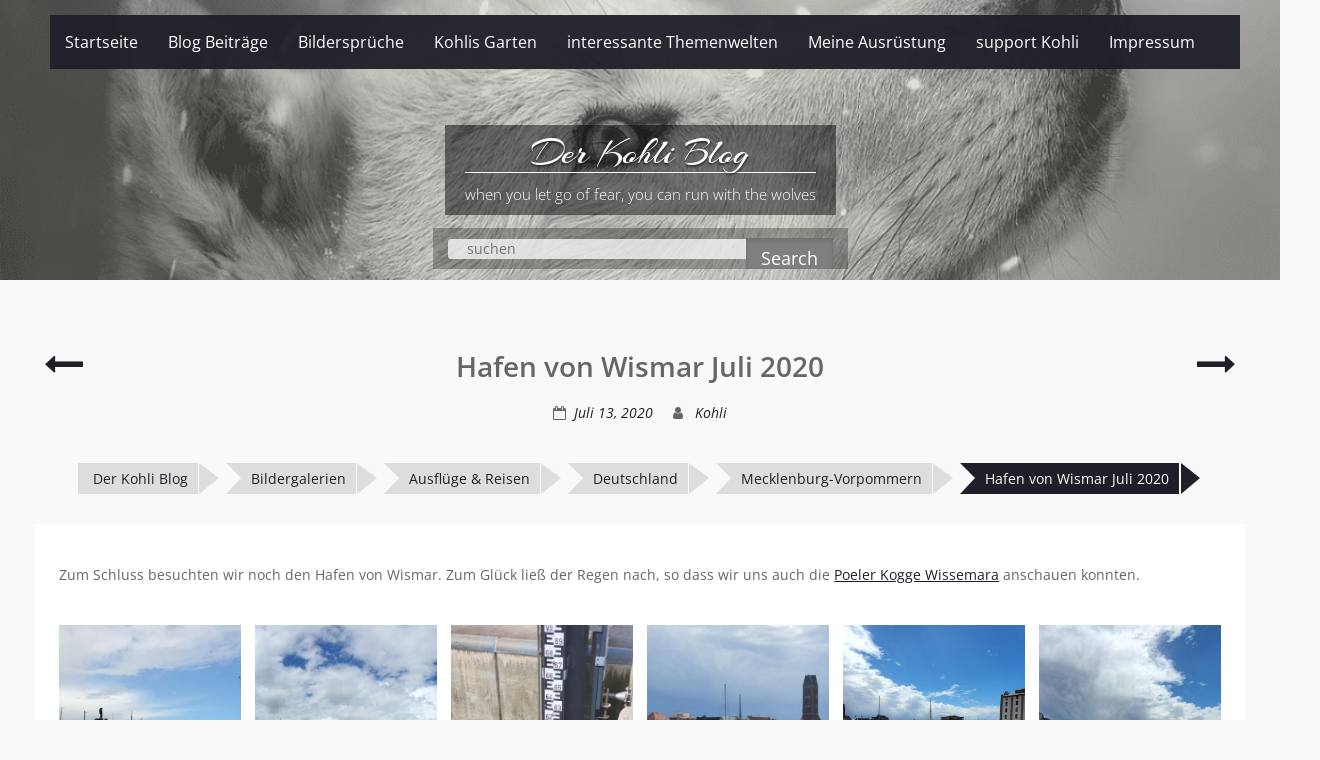

--- FILE ---
content_type: text/html; charset=UTF-8
request_url: https://www.kohli.blog/hafen-von-wismar-juli-2020/
body_size: 26132
content:
<!DOCTYPE html><html lang="de" prefix="og: https://ogp.me/ns#"><head>
	    <meta charset="UTF-8">
    <meta name="viewport" content="width=device-width, initial-scale=1">
    <link rel="profile" href="http://gmpg.org/xfn/11">
    <link rel="pingback" href="https://www.kohli.blog/xmlrpc.php">
    
<script type="text/javascript">
/* <![CDATA[ */
(()=>{var e={};e.g=function(){if("object"==typeof globalThis)return globalThis;try{return this||new Function("return this")()}catch(e){if("object"==typeof window)return window}}(),function({ampUrl:n,isCustomizePreview:t,isAmpDevMode:r,noampQueryVarName:o,noampQueryVarValue:s,disabledStorageKey:i,mobileUserAgents:a,regexRegex:c}){if("undefined"==typeof sessionStorage)return;const d=new RegExp(c);if(!a.some((e=>{const n=e.match(d);return!(!n||!new RegExp(n[1],n[2]).test(navigator.userAgent))||navigator.userAgent.includes(e)})))return;e.g.addEventListener("DOMContentLoaded",(()=>{const e=document.getElementById("amp-mobile-version-switcher");if(!e)return;e.hidden=!1;const n=e.querySelector("a[href]");n&&n.addEventListener("click",(()=>{sessionStorage.removeItem(i)}))}));const g=r&&["paired-browsing-non-amp","paired-browsing-amp"].includes(window.name);if(sessionStorage.getItem(i)||t||g)return;const u=new URL(location.href),m=new URL(n);m.hash=u.hash,u.searchParams.has(o)&&s===u.searchParams.get(o)?sessionStorage.setItem(i,"1"):m.href!==u.href&&(window.stop(),location.replace(m.href))}({"ampUrl":"https:\/\/www.kohli.blog\/hafen-von-wismar-juli-2020\/?amp=1","noampQueryVarName":"noamp","noampQueryVarValue":"mobile","disabledStorageKey":"amp_mobile_redirect_disabled","mobileUserAgents":["Mobile","Android","Silk\/","Kindle","BlackBerry","Opera Mini","Opera Mobi"],"regexRegex":"^\\\/((?:.|\\n)+)\\\/([i]*)$","isCustomizePreview":false,"isAmpDevMode":false})})();
/* ]]> */
</script>
	<style>img:is([sizes="auto" i], [sizes^="auto," i]) { contain-intrinsic-size: 3000px 1500px }</style>
	<meta name="dlm-version" content="5.1.6">
<!-- Suchmaschinen-Optimierung durch Rank Math PRO - https://rankmath.com/ -->
<title>Hafen von Wismar Juli 2020 - Der Kohli Blog</title>
<meta name="description" content="Zum Schluss besuchten wir noch den Hafen von Wismar. Zum Glück ließ der Regen nach, so dass wir uns auch die Poeler Kogge Wissemara anschauen konnten."/>
<meta name="robots" content="follow, index, max-snippet:-1, max-video-preview:-1, max-image-preview:large"/>
<link rel="canonical" href="https://www.kohli.blog/hafen-von-wismar-juli-2020/" />
<meta property="og:locale" content="de_DE" />
<meta property="og:type" content="article" />
<meta property="og:title" content="Hafen von Wismar Juli 2020 - Der Kohli Blog" />
<meta property="og:description" content="Zum Schluss besuchten wir noch den Hafen von Wismar. Zum Glück ließ der Regen nach, so dass wir uns auch die Poeler Kogge Wissemara anschauen konnten." />
<meta property="og:url" content="https://www.kohli.blog/hafen-von-wismar-juli-2020/" />
<meta property="og:site_name" content="Der Kohli Blog" />
<meta property="article:publisher" content="https://www.facebook.com/kohli.blog" />
<meta property="article:tag" content="hafen" />
<meta property="article:tag" content="häfen" />
<meta property="article:tag" content="hansestadt" />
<meta property="article:tag" content="mecklenburg-vorpommern" />
<meta property="article:tag" content="nordwestmecklenburg" />
<meta property="article:tag" content="ostsee" />
<meta property="article:tag" content="urlaub 2020" />
<meta property="article:tag" content="wismar" />
<meta property="article:section" content="Mecklenburg-Vorpommern" />
<meta property="og:updated_time" content="2021-12-09T11:42:32+00:00" />
<meta property="og:image" content="https://www.kohli.blog/wp-content/uploads/2020/07/Hafen-von-Wismar-Juli-2020.png" />
<meta property="og:image:secure_url" content="https://www.kohli.blog/wp-content/uploads/2020/07/Hafen-von-Wismar-Juli-2020.png" />
<meta property="og:image:width" content="1080" />
<meta property="og:image:height" content="1080" />
<meta property="og:image:alt" content="Hafen von Wismar Juli 2020" />
<meta property="og:image:type" content="image/png" />
<meta property="article:published_time" content="2020-07-13T09:33:00+00:00" />
<meta property="article:modified_time" content="2021-12-09T11:42:32+00:00" />
<meta name="twitter:card" content="summary_large_image" />
<meta name="twitter:title" content="Hafen von Wismar Juli 2020 - Der Kohli Blog" />
<meta name="twitter:description" content="Zum Schluss besuchten wir noch den Hafen von Wismar. Zum Glück ließ der Regen nach, so dass wir uns auch die Poeler Kogge Wissemara anschauen konnten." />
<meta name="twitter:site" content="@Kohli" />
<meta name="twitter:creator" content="@Kohli" />
<meta name="twitter:image" content="https://www.kohli.blog/wp-content/uploads/2020/07/Hafen-von-Wismar-Juli-2020.png" />
<meta name="twitter:label1" content="Verfasst von" />
<meta name="twitter:data1" content="Kohli" />
<meta name="twitter:label2" content="Lesedauer" />
<meta name="twitter:data2" content="Weniger als eine Minute" />
<script type="application/ld+json" class="rank-math-schema">{"@context":"https://schema.org","@graph":[{"@type":["Person","Organization"],"@id":"https://www.kohli.blog/#person","name":"Kohli","sameAs":["https://www.facebook.com/kohli.blog","https://twitter.com/Kohli"],"logo":{"@type":"ImageObject","@id":"https://www.kohli.blog/#logo","url":"https://www.kohli.blog/wp-content/uploads/2021/04/Blog-Wolf-solo-transparent.png","contentUrl":"https://www.kohli.blog/wp-content/uploads/2021/04/Blog-Wolf-solo-transparent.png","caption":"Kohli","inLanguage":"de","width":"4936","height":"4812"},"image":{"@type":"ImageObject","@id":"https://www.kohli.blog/#logo","url":"https://www.kohli.blog/wp-content/uploads/2021/04/Blog-Wolf-solo-transparent.png","contentUrl":"https://www.kohli.blog/wp-content/uploads/2021/04/Blog-Wolf-solo-transparent.png","caption":"Kohli","inLanguage":"de","width":"4936","height":"4812"}},{"@type":"WebSite","@id":"https://www.kohli.blog/#website","url":"https://www.kohli.blog","name":"Kohli","publisher":{"@id":"https://www.kohli.blog/#person"},"inLanguage":"de"},{"@type":"ImageObject","@id":"https://www.kohli.blog/wp-content/uploads/2020/07/Hafen-von-Wismar-Juli-2020.png","url":"https://www.kohli.blog/wp-content/uploads/2020/07/Hafen-von-Wismar-Juli-2020.png","width":"1080","height":"1080","caption":"Hafen von Wismar Juli 2020","inLanguage":"de"},{"@type":"WebPage","@id":"https://www.kohli.blog/hafen-von-wismar-juli-2020/#webpage","url":"https://www.kohli.blog/hafen-von-wismar-juli-2020/","name":"Hafen von Wismar Juli 2020 - Der Kohli Blog","datePublished":"2020-07-13T09:33:00+00:00","dateModified":"2021-12-09T11:42:32+00:00","isPartOf":{"@id":"https://www.kohli.blog/#website"},"primaryImageOfPage":{"@id":"https://www.kohli.blog/wp-content/uploads/2020/07/Hafen-von-Wismar-Juli-2020.png"},"inLanguage":"de"},{"@type":"Person","@id":"https://www.kohli.blog/author/kohli/","name":"Kohli","url":"https://www.kohli.blog/author/kohli/","image":{"@type":"ImageObject","@id":"https://secure.gravatar.com/avatar/52e86bd19f2491cd01a96cac2b6d23b2?s=96&amp;r=g","url":"https://secure.gravatar.com/avatar/52e86bd19f2491cd01a96cac2b6d23b2?s=96&amp;r=g","caption":"Kohli","inLanguage":"de"},"sameAs":["https://www.kohli.blog"]},{"@type":"BlogPosting","headline":"Hafen von Wismar Juli 2020 - Der Kohli Blog","keywords":"wismar","datePublished":"2020-07-13T09:33:00+00:00","dateModified":"2021-12-09T11:42:32+00:00","articleSection":"Mecklenburg-Vorpommern","author":{"@id":"https://www.kohli.blog/author/kohli/","name":"Kohli"},"publisher":{"@id":"https://www.kohli.blog/#person"},"description":"Zum Schluss besuchten wir noch den Hafen von Wismar. Zum Gl\u00fcck lie\u00df der Regen nach, so dass wir uns auch die Poeler Kogge Wissemara anschauen konnten.","name":"Hafen von Wismar Juli 2020 - Der Kohli Blog","@id":"https://www.kohli.blog/hafen-von-wismar-juli-2020/#richSnippet","isPartOf":{"@id":"https://www.kohli.blog/hafen-von-wismar-juli-2020/#webpage"},"image":{"@id":"https://www.kohli.blog/wp-content/uploads/2020/07/Hafen-von-Wismar-Juli-2020.png"},"inLanguage":"de","mainEntityOfPage":{"@id":"https://www.kohli.blog/hafen-von-wismar-juli-2020/#webpage"}}]}</script>
<!-- /Rank Math WordPress SEO Plugin -->

<link rel='dns-prefetch' href='//www.kohli.blog' />
<link rel='dns-prefetch' href='//www.googletagmanager.com' />
<link rel='dns-prefetch' href='//pagead2.googlesyndication.com' />
<link rel="alternate" type="application/rss+xml" title="Der Kohli Blog &raquo; Feed" href="https://www.kohli.blog/feed/" />
<link rel="alternate" type="application/rss+xml" title="Der Kohli Blog &raquo; Kommentar-Feed" href="https://www.kohli.blog/comments/feed/" />
<script type="text/javascript">
/* <![CDATA[ */
window._wpemojiSettings = {"baseUrl":"https:\/\/s.w.org\/images\/core\/emoji\/15.0.3\/72x72\/","ext":".png","svgUrl":"https:\/\/s.w.org\/images\/core\/emoji\/15.0.3\/svg\/","svgExt":".svg","source":{"concatemoji":"https:\/\/www.kohli.blog\/wp-includes\/js\/wp-emoji-release.min.js?ver=6.7.4"}};
/*! This file is auto-generated */
!function(i,n){var o,s,e;function c(e){try{var t={supportTests:e,timestamp:(new Date).valueOf()};sessionStorage.setItem(o,JSON.stringify(t))}catch(e){}}function p(e,t,n){e.clearRect(0,0,e.canvas.width,e.canvas.height),e.fillText(t,0,0);var t=new Uint32Array(e.getImageData(0,0,e.canvas.width,e.canvas.height).data),r=(e.clearRect(0,0,e.canvas.width,e.canvas.height),e.fillText(n,0,0),new Uint32Array(e.getImageData(0,0,e.canvas.width,e.canvas.height).data));return t.every(function(e,t){return e===r[t]})}function u(e,t,n){switch(t){case"flag":return n(e,"\ud83c\udff3\ufe0f\u200d\u26a7\ufe0f","\ud83c\udff3\ufe0f\u200b\u26a7\ufe0f")?!1:!n(e,"\ud83c\uddfa\ud83c\uddf3","\ud83c\uddfa\u200b\ud83c\uddf3")&&!n(e,"\ud83c\udff4\udb40\udc67\udb40\udc62\udb40\udc65\udb40\udc6e\udb40\udc67\udb40\udc7f","\ud83c\udff4\u200b\udb40\udc67\u200b\udb40\udc62\u200b\udb40\udc65\u200b\udb40\udc6e\u200b\udb40\udc67\u200b\udb40\udc7f");case"emoji":return!n(e,"\ud83d\udc26\u200d\u2b1b","\ud83d\udc26\u200b\u2b1b")}return!1}function f(e,t,n){var r="undefined"!=typeof WorkerGlobalScope&&self instanceof WorkerGlobalScope?new OffscreenCanvas(300,150):i.createElement("canvas"),a=r.getContext("2d",{willReadFrequently:!0}),o=(a.textBaseline="top",a.font="600 32px Arial",{});return e.forEach(function(e){o[e]=t(a,e,n)}),o}function t(e){var t=i.createElement("script");t.src=e,t.defer=!0,i.head.appendChild(t)}"undefined"!=typeof Promise&&(o="wpEmojiSettingsSupports",s=["flag","emoji"],n.supports={everything:!0,everythingExceptFlag:!0},e=new Promise(function(e){i.addEventListener("DOMContentLoaded",e,{once:!0})}),new Promise(function(t){var n=function(){try{var e=JSON.parse(sessionStorage.getItem(o));if("object"==typeof e&&"number"==typeof e.timestamp&&(new Date).valueOf()<e.timestamp+604800&&"object"==typeof e.supportTests)return e.supportTests}catch(e){}return null}();if(!n){if("undefined"!=typeof Worker&&"undefined"!=typeof OffscreenCanvas&&"undefined"!=typeof URL&&URL.createObjectURL&&"undefined"!=typeof Blob)try{var e="postMessage("+f.toString()+"("+[JSON.stringify(s),u.toString(),p.toString()].join(",")+"));",r=new Blob([e],{type:"text/javascript"}),a=new Worker(URL.createObjectURL(r),{name:"wpTestEmojiSupports"});return void(a.onmessage=function(e){c(n=e.data),a.terminate(),t(n)})}catch(e){}c(n=f(s,u,p))}t(n)}).then(function(e){for(var t in e)n.supports[t]=e[t],n.supports.everything=n.supports.everything&&n.supports[t],"flag"!==t&&(n.supports.everythingExceptFlag=n.supports.everythingExceptFlag&&n.supports[t]);n.supports.everythingExceptFlag=n.supports.everythingExceptFlag&&!n.supports.flag,n.DOMReady=!1,n.readyCallback=function(){n.DOMReady=!0}}).then(function(){return e}).then(function(){var e;n.supports.everything||(n.readyCallback(),(e=n.source||{}).concatemoji?t(e.concatemoji):e.wpemoji&&e.twemoji&&(t(e.twemoji),t(e.wpemoji)))}))}((window,document),window._wpemojiSettings);
/* ]]> */
</script>
<style id='wp-emoji-styles-inline-css' type='text/css'>

	img.wp-smiley, img.emoji {
		display: inline !important;
		border: none !important;
		box-shadow: none !important;
		height: 1em !important;
		width: 1em !important;
		margin: 0 0.07em !important;
		vertical-align: -0.1em !important;
		background: none !important;
		padding: 0 !important;
	}
</style>
<link rel='stylesheet' id='wp-block-library-css' href='https://www.kohli.blog/wp-includes/css/dist/block-library/style.min.css?ver=6.7.4' type='text/css' media='all' />
<style id='wp-block-library-theme-inline-css' type='text/css'>
.wp-block-audio :where(figcaption){color:#555;font-size:13px;text-align:center}.is-dark-theme .wp-block-audio :where(figcaption){color:#ffffffa6}.wp-block-audio{margin:0 0 1em}.wp-block-code{border:1px solid #ccc;border-radius:4px;font-family:Menlo,Consolas,monaco,monospace;padding:.8em 1em}.wp-block-embed :where(figcaption){color:#555;font-size:13px;text-align:center}.is-dark-theme .wp-block-embed :where(figcaption){color:#ffffffa6}.wp-block-embed{margin:0 0 1em}.blocks-gallery-caption{color:#555;font-size:13px;text-align:center}.is-dark-theme .blocks-gallery-caption{color:#ffffffa6}:root :where(.wp-block-image figcaption){color:#555;font-size:13px;text-align:center}.is-dark-theme :root :where(.wp-block-image figcaption){color:#ffffffa6}.wp-block-image{margin:0 0 1em}.wp-block-pullquote{border-bottom:4px solid;border-top:4px solid;color:currentColor;margin-bottom:1.75em}.wp-block-pullquote cite,.wp-block-pullquote footer,.wp-block-pullquote__citation{color:currentColor;font-size:.8125em;font-style:normal;text-transform:uppercase}.wp-block-quote{border-left:.25em solid;margin:0 0 1.75em;padding-left:1em}.wp-block-quote cite,.wp-block-quote footer{color:currentColor;font-size:.8125em;font-style:normal;position:relative}.wp-block-quote:where(.has-text-align-right){border-left:none;border-right:.25em solid;padding-left:0;padding-right:1em}.wp-block-quote:where(.has-text-align-center){border:none;padding-left:0}.wp-block-quote.is-large,.wp-block-quote.is-style-large,.wp-block-quote:where(.is-style-plain){border:none}.wp-block-search .wp-block-search__label{font-weight:700}.wp-block-search__button{border:1px solid #ccc;padding:.375em .625em}:where(.wp-block-group.has-background){padding:1.25em 2.375em}.wp-block-separator.has-css-opacity{opacity:.4}.wp-block-separator{border:none;border-bottom:2px solid;margin-left:auto;margin-right:auto}.wp-block-separator.has-alpha-channel-opacity{opacity:1}.wp-block-separator:not(.is-style-wide):not(.is-style-dots){width:100px}.wp-block-separator.has-background:not(.is-style-dots){border-bottom:none;height:1px}.wp-block-separator.has-background:not(.is-style-wide):not(.is-style-dots){height:2px}.wp-block-table{margin:0 0 1em}.wp-block-table td,.wp-block-table th{word-break:normal}.wp-block-table :where(figcaption){color:#555;font-size:13px;text-align:center}.is-dark-theme .wp-block-table :where(figcaption){color:#ffffffa6}.wp-block-video :where(figcaption){color:#555;font-size:13px;text-align:center}.is-dark-theme .wp-block-video :where(figcaption){color:#ffffffa6}.wp-block-video{margin:0 0 1em}:root :where(.wp-block-template-part.has-background){margin-bottom:0;margin-top:0;padding:1.25em 2.375em}
</style>
<style id='classic-theme-styles-inline-css' type='text/css'>
/*! This file is auto-generated */
.wp-block-button__link{color:#fff;background-color:#32373c;border-radius:9999px;box-shadow:none;text-decoration:none;padding:calc(.667em + 2px) calc(1.333em + 2px);font-size:1.125em}.wp-block-file__button{background:#32373c;color:#fff;text-decoration:none}
</style>
<style id='global-styles-inline-css' type='text/css'>
:root{--wp--preset--aspect-ratio--square: 1;--wp--preset--aspect-ratio--4-3: 4/3;--wp--preset--aspect-ratio--3-4: 3/4;--wp--preset--aspect-ratio--3-2: 3/2;--wp--preset--aspect-ratio--2-3: 2/3;--wp--preset--aspect-ratio--16-9: 16/9;--wp--preset--aspect-ratio--9-16: 9/16;--wp--preset--color--black: #111111;--wp--preset--color--cyan-bluish-gray: #abb8c3;--wp--preset--color--white: #ffffff;--wp--preset--color--pale-pink: #f78da7;--wp--preset--color--vivid-red: #cf2e2e;--wp--preset--color--luminous-vivid-orange: #ff6900;--wp--preset--color--luminous-vivid-amber: #fcb900;--wp--preset--color--light-green-cyan: #7bdcb5;--wp--preset--color--vivid-green-cyan: #00d084;--wp--preset--color--pale-cyan-blue: #8ed1fc;--wp--preset--color--vivid-cyan-blue: #0693e3;--wp--preset--color--vivid-purple: #9b51e0;--wp--preset--color--gray: #f7f7f7;--wp--preset--color--blue: #1b8be0;--wp--preset--color--dark-blue: #191970;--wp--preset--color--orange: #ffc300;--wp--preset--gradient--vivid-cyan-blue-to-vivid-purple: linear-gradient(135deg,rgba(6,147,227,1) 0%,rgb(155,81,224) 100%);--wp--preset--gradient--light-green-cyan-to-vivid-green-cyan: linear-gradient(135deg,rgb(122,220,180) 0%,rgb(0,208,130) 100%);--wp--preset--gradient--luminous-vivid-amber-to-luminous-vivid-orange: linear-gradient(135deg,rgba(252,185,0,1) 0%,rgba(255,105,0,1) 100%);--wp--preset--gradient--luminous-vivid-orange-to-vivid-red: linear-gradient(135deg,rgba(255,105,0,1) 0%,rgb(207,46,46) 100%);--wp--preset--gradient--very-light-gray-to-cyan-bluish-gray: linear-gradient(135deg,rgb(238,238,238) 0%,rgb(169,184,195) 100%);--wp--preset--gradient--cool-to-warm-spectrum: linear-gradient(135deg,rgb(74,234,220) 0%,rgb(151,120,209) 20%,rgb(207,42,186) 40%,rgb(238,44,130) 60%,rgb(251,105,98) 80%,rgb(254,248,76) 100%);--wp--preset--gradient--blush-light-purple: linear-gradient(135deg,rgb(255,206,236) 0%,rgb(152,150,240) 100%);--wp--preset--gradient--blush-bordeaux: linear-gradient(135deg,rgb(254,205,165) 0%,rgb(254,45,45) 50%,rgb(107,0,62) 100%);--wp--preset--gradient--luminous-dusk: linear-gradient(135deg,rgb(255,203,112) 0%,rgb(199,81,192) 50%,rgb(65,88,208) 100%);--wp--preset--gradient--pale-ocean: linear-gradient(135deg,rgb(255,245,203) 0%,rgb(182,227,212) 50%,rgb(51,167,181) 100%);--wp--preset--gradient--electric-grass: linear-gradient(135deg,rgb(202,248,128) 0%,rgb(113,206,126) 100%);--wp--preset--gradient--midnight: linear-gradient(135deg,rgb(2,3,129) 0%,rgb(40,116,252) 100%);--wp--preset--font-size--small: 14px;--wp--preset--font-size--medium: 20px;--wp--preset--font-size--large: 42px;--wp--preset--font-size--x-large: 42px;--wp--preset--font-size--normal: 18px;--wp--preset--font-size--huge: 54px;--wp--preset--spacing--20: 0.44rem;--wp--preset--spacing--30: 0.67rem;--wp--preset--spacing--40: 1rem;--wp--preset--spacing--50: 1.5rem;--wp--preset--spacing--60: 2.25rem;--wp--preset--spacing--70: 3.38rem;--wp--preset--spacing--80: 5.06rem;--wp--preset--shadow--natural: 6px 6px 9px rgba(0, 0, 0, 0.2);--wp--preset--shadow--deep: 12px 12px 50px rgba(0, 0, 0, 0.4);--wp--preset--shadow--sharp: 6px 6px 0px rgba(0, 0, 0, 0.2);--wp--preset--shadow--outlined: 6px 6px 0px -3px rgba(255, 255, 255, 1), 6px 6px rgba(0, 0, 0, 1);--wp--preset--shadow--crisp: 6px 6px 0px rgba(0, 0, 0, 1);}:where(.is-layout-flex){gap: 0.5em;}:where(.is-layout-grid){gap: 0.5em;}body .is-layout-flex{display: flex;}.is-layout-flex{flex-wrap: wrap;align-items: center;}.is-layout-flex > :is(*, div){margin: 0;}body .is-layout-grid{display: grid;}.is-layout-grid > :is(*, div){margin: 0;}:where(.wp-block-columns.is-layout-flex){gap: 2em;}:where(.wp-block-columns.is-layout-grid){gap: 2em;}:where(.wp-block-post-template.is-layout-flex){gap: 1.25em;}:where(.wp-block-post-template.is-layout-grid){gap: 1.25em;}.has-black-color{color: var(--wp--preset--color--black) !important;}.has-cyan-bluish-gray-color{color: var(--wp--preset--color--cyan-bluish-gray) !important;}.has-white-color{color: var(--wp--preset--color--white) !important;}.has-pale-pink-color{color: var(--wp--preset--color--pale-pink) !important;}.has-vivid-red-color{color: var(--wp--preset--color--vivid-red) !important;}.has-luminous-vivid-orange-color{color: var(--wp--preset--color--luminous-vivid-orange) !important;}.has-luminous-vivid-amber-color{color: var(--wp--preset--color--luminous-vivid-amber) !important;}.has-light-green-cyan-color{color: var(--wp--preset--color--light-green-cyan) !important;}.has-vivid-green-cyan-color{color: var(--wp--preset--color--vivid-green-cyan) !important;}.has-pale-cyan-blue-color{color: var(--wp--preset--color--pale-cyan-blue) !important;}.has-vivid-cyan-blue-color{color: var(--wp--preset--color--vivid-cyan-blue) !important;}.has-vivid-purple-color{color: var(--wp--preset--color--vivid-purple) !important;}.has-black-background-color{background-color: var(--wp--preset--color--black) !important;}.has-cyan-bluish-gray-background-color{background-color: var(--wp--preset--color--cyan-bluish-gray) !important;}.has-white-background-color{background-color: var(--wp--preset--color--white) !important;}.has-pale-pink-background-color{background-color: var(--wp--preset--color--pale-pink) !important;}.has-vivid-red-background-color{background-color: var(--wp--preset--color--vivid-red) !important;}.has-luminous-vivid-orange-background-color{background-color: var(--wp--preset--color--luminous-vivid-orange) !important;}.has-luminous-vivid-amber-background-color{background-color: var(--wp--preset--color--luminous-vivid-amber) !important;}.has-light-green-cyan-background-color{background-color: var(--wp--preset--color--light-green-cyan) !important;}.has-vivid-green-cyan-background-color{background-color: var(--wp--preset--color--vivid-green-cyan) !important;}.has-pale-cyan-blue-background-color{background-color: var(--wp--preset--color--pale-cyan-blue) !important;}.has-vivid-cyan-blue-background-color{background-color: var(--wp--preset--color--vivid-cyan-blue) !important;}.has-vivid-purple-background-color{background-color: var(--wp--preset--color--vivid-purple) !important;}.has-black-border-color{border-color: var(--wp--preset--color--black) !important;}.has-cyan-bluish-gray-border-color{border-color: var(--wp--preset--color--cyan-bluish-gray) !important;}.has-white-border-color{border-color: var(--wp--preset--color--white) !important;}.has-pale-pink-border-color{border-color: var(--wp--preset--color--pale-pink) !important;}.has-vivid-red-border-color{border-color: var(--wp--preset--color--vivid-red) !important;}.has-luminous-vivid-orange-border-color{border-color: var(--wp--preset--color--luminous-vivid-orange) !important;}.has-luminous-vivid-amber-border-color{border-color: var(--wp--preset--color--luminous-vivid-amber) !important;}.has-light-green-cyan-border-color{border-color: var(--wp--preset--color--light-green-cyan) !important;}.has-vivid-green-cyan-border-color{border-color: var(--wp--preset--color--vivid-green-cyan) !important;}.has-pale-cyan-blue-border-color{border-color: var(--wp--preset--color--pale-cyan-blue) !important;}.has-vivid-cyan-blue-border-color{border-color: var(--wp--preset--color--vivid-cyan-blue) !important;}.has-vivid-purple-border-color{border-color: var(--wp--preset--color--vivid-purple) !important;}.has-vivid-cyan-blue-to-vivid-purple-gradient-background{background: var(--wp--preset--gradient--vivid-cyan-blue-to-vivid-purple) !important;}.has-light-green-cyan-to-vivid-green-cyan-gradient-background{background: var(--wp--preset--gradient--light-green-cyan-to-vivid-green-cyan) !important;}.has-luminous-vivid-amber-to-luminous-vivid-orange-gradient-background{background: var(--wp--preset--gradient--luminous-vivid-amber-to-luminous-vivid-orange) !important;}.has-luminous-vivid-orange-to-vivid-red-gradient-background{background: var(--wp--preset--gradient--luminous-vivid-orange-to-vivid-red) !important;}.has-very-light-gray-to-cyan-bluish-gray-gradient-background{background: var(--wp--preset--gradient--very-light-gray-to-cyan-bluish-gray) !important;}.has-cool-to-warm-spectrum-gradient-background{background: var(--wp--preset--gradient--cool-to-warm-spectrum) !important;}.has-blush-light-purple-gradient-background{background: var(--wp--preset--gradient--blush-light-purple) !important;}.has-blush-bordeaux-gradient-background{background: var(--wp--preset--gradient--blush-bordeaux) !important;}.has-luminous-dusk-gradient-background{background: var(--wp--preset--gradient--luminous-dusk) !important;}.has-pale-ocean-gradient-background{background: var(--wp--preset--gradient--pale-ocean) !important;}.has-electric-grass-gradient-background{background: var(--wp--preset--gradient--electric-grass) !important;}.has-midnight-gradient-background{background: var(--wp--preset--gradient--midnight) !important;}.has-small-font-size{font-size: var(--wp--preset--font-size--small) !important;}.has-medium-font-size{font-size: var(--wp--preset--font-size--medium) !important;}.has-large-font-size{font-size: var(--wp--preset--font-size--large) !important;}.has-x-large-font-size{font-size: var(--wp--preset--font-size--x-large) !important;}
:where(.wp-block-post-template.is-layout-flex){gap: 1.25em;}:where(.wp-block-post-template.is-layout-grid){gap: 1.25em;}
:where(.wp-block-columns.is-layout-flex){gap: 2em;}:where(.wp-block-columns.is-layout-grid){gap: 2em;}
:root :where(.wp-block-pullquote){font-size: 1.5em;line-height: 1.6;}
</style>
<link rel='stylesheet' id='wpcdt-public-css-css' href='https://www.kohli.blog/wp-content/plugins/countdown-timer-ultimate/assets/css/wpcdt-public.css?ver=2.6.9' type='text/css' media='all' />
<link rel='stylesheet' id='widgetopts-styles-css' href='https://www.kohli.blog/wp-content/plugins/widget-options/assets/css/widget-options.css?ver=4.1.3' type='text/css' media='all' />
<link rel='stylesheet' id='wp-show-posts-css' href='https://www.kohli.blog/wp-content/plugins/wp-show-posts/css/wp-show-posts-min.css?ver=1.1.6' type='text/css' media='all' />
<link rel='stylesheet' id='tag-groups-css-frontend-structure-css' href='https://www.kohli.blog/wp-content/plugins/tag-groups/assets/css/jquery-ui.structure.min.css?ver=2.1.1' type='text/css' media='all' />
<link rel='stylesheet' id='tag-groups-css-frontend-theme-css' href='https://www.kohli.blog/wp-content/plugins/tag-groups/assets/css/delta/jquery-ui.theme.min.css?ver=2.1.1' type='text/css' media='all' />
<link rel='stylesheet' id='tag-groups-css-frontend-css' href='https://www.kohli.blog/wp-content/plugins/tag-groups/assets/css/frontend.min.css?ver=2.1.1' type='text/css' media='all' />
<link rel='stylesheet' id='photo-perfect-google-fonts-css' href='https://www.kohli.blog/wp-content/fonts/3f80556e12a3a07896feeb62f534cb50.css' type='text/css' media='all' />
<link rel='stylesheet' id='photo-perfect-style-css' href='https://www.kohli.blog/wp-content/themes/photo-perfect-pro/style.css?ver=3.3.2' type='text/css' media='all' />
<style id='photo-perfect-style-inline-css' type='text/css'>
.masonry-entry{width:25%;}
</style>
<link rel='stylesheet' id='font-awesome-css' href='https://www.kohli.blog/wp-content/themes/photo-perfect-pro/third-party/font-awesome/css/font-awesome.min.css?ver=4.7.0' type='text/css' media='all' />
<link rel='stylesheet' id='photo-perfect-photobox-css-css' href='https://www.kohli.blog/wp-content/themes/photo-perfect-pro/third-party/photobox/photobox.min.css?ver=1.6.3' type='text/css' media='all' />
<link rel='stylesheet' id='photo-perfect-block-style-css' href='https://www.kohli.blog/wp-content/themes/photo-perfect-pro/css/blocks.css?ver=20240317-85557' type='text/css' media='all' />
<link rel='stylesheet' id='sp-dsgvo_twbs4_grid-css' href='https://www.kohli.blog/wp-content/plugins/shapepress-dsgvo/public/css/bootstrap-grid.min.css?ver=3.1.37' type='text/css' media='all' />
<link rel='stylesheet' id='sp-dsgvo-css' href='https://www.kohli.blog/wp-content/plugins/shapepress-dsgvo/public/css/sp-dsgvo-public.min.css?ver=3.1.37' type='text/css' media='all' />
<link rel='stylesheet' id='sp-dsgvo_popup-css' href='https://www.kohli.blog/wp-content/plugins/shapepress-dsgvo/public/css/sp-dsgvo-popup.min.css?ver=3.1.37' type='text/css' media='all' />
<link rel='stylesheet' id='simplebar-css' href='https://www.kohli.blog/wp-content/plugins/shapepress-dsgvo/public/css/simplebar.min.css?ver=6.7.4' type='text/css' media='all' />
<link rel='stylesheet' id='tablepress-default-css' href='https://www.kohli.blog/wp-content/plugins/tablepress/css/build/default.css?ver=3.2.6' type='text/css' media='all' />
<link rel='stylesheet' id='yarpp-thumbnails-css' href='https://www.kohli.blog/wp-content/plugins/yet-another-related-posts-plugin/style/styles_thumbnails.css?ver=5.30.11' type='text/css' media='all' />
<style id='yarpp-thumbnails-inline-css' type='text/css'>
.yarpp-thumbnails-horizontal .yarpp-thumbnail {width: 160px;height: 200px;margin: 5px;margin-left: 0px;}.yarpp-thumbnail > img, .yarpp-thumbnail-default {width: 150px;height: 150px;margin: 5px;}.yarpp-thumbnails-horizontal .yarpp-thumbnail-title {margin: 7px;margin-top: 0px;width: 150px;}.yarpp-thumbnail-default > img {min-height: 150px;min-width: 150px;}
</style>
<!--n2css--><!--n2js--><script type="text/javascript" src="https://www.kohli.blog/wp-includes/js/jquery/jquery.min.js?ver=3.7.1" id="jquery-core-js"></script>
<script type="text/javascript" src="https://www.kohli.blog/wp-includes/js/jquery/jquery-migrate.min.js?ver=3.4.1" id="jquery-migrate-js"></script>
<script type="text/javascript" src="https://www.kohli.blog/wp-content/plugins/tag-groups/assets/js/frontend.min.js?ver=2.1.1" id="tag-groups-js-frontend-js"></script>
<script type="text/javascript" id="sp-dsgvo-js-extra">
/* <![CDATA[ */
var spDsgvoGeneralConfig = {"ajaxUrl":"https:\/\/www.kohli.blog\/wp-admin\/admin-ajax.php","wpJsonUrl":"https:\/\/www.kohli.blog\/wp-json\/legalweb\/v1\/","cookieName":"sp_dsgvo_cookie_settings","cookieVersion":"0","cookieLifeTime":"2592000","cookieLifeTimeDismiss":"2592000","locale":"de_DE","privacyPolicyPageId":"3","privacyPolicyPageUrl":"https:\/\/www.kohli.blog\/datenschutz\/","imprintPageId":"75","imprintPageUrl":"https:\/\/www.kohli.blog\/impressum\/","showNoticeOnClose":"0","initialDisplayType":"policy_popup","allIntegrationSlugs":["google-analytics","google-adsense","youtube"],"noticeHideEffect":"none","noticeOnScroll":"","noticeOnScrollOffset":"100","currentPageId":"3892","forceCookieInfo":"0","clientSideBlocking":"0"};
var spDsgvoIntegrationConfig = [{"slug":"google-analytics","category":"statistics","cookieNames":"_ga;_gat;_gid","insertLocation":"head","usedTagmanager":"","jsCode":"[base64]","hosts":"","placeholder":""},{"slug":"google-adsense","category":"targeting","cookieNames":"DSID;IDE","insertLocation":"head","usedTagmanager":"","jsCode":"[base64]","hosts":"doubleclick.net","placeholder":"<div class=\"sp-dsgvo sp-dsgvo-embedding-container sp-dsgvo-embedding-google-adsense \"><div class=\"sp-dsgvo-blocked-embedding-placeholder sp-dsgvo-blocked-embedding-placeholder-google-adsense\">  <div class=\"sp-dsgvo-blocked-embedding-placeholder-header\"><img class=\"sp-dsgvo-blocked-embedding-placeholder-header-icon\" src=\"https:\/\/www.kohli.blog\/wp-content\/plugins\/shapepress-dsgvo\/public\/images\/embeddings\/icon-google-adsense.svg\"\/>Wir ben\u00f6tigen Ihre Zustimmung um den Inhalt von Google AdSense laden zu k\u00f6nnen.<\/div>  <div class=\"sp-dsgvo-blocked-embedding-placeholder-body\">   <div class=\"sp-dsgvo-blocked-embedding-button-container\"> <a href=\"#\" class=\"sp-dsgvo-direct-enable-popup sp-dsgvo-blocked-embedding-button-enable\" data-slug=\"google-adsense\">Hier klicken um den Inhalt zu aktivieren.<\/a><\/div>  <\/div><\/div><div class=\"sp-dsgvo-hidden-embedding-content sp-dsgvo-hidden-embedding-content-google-adsense\" data-sp-dsgvo-embedding-slug=\"google-adsense\">{encodedContent}<\/div><\/div>"},{"slug":"youtube","category":"embeddings","cookieNames":"","insertLocation":"","usedTagmanager":"","jsCode":"","hosts":"youtu.be;youtube.com;youtube.;youtube-nocookie.com","placeholder":"<div class=\"sp-dsgvo sp-dsgvo-embedding-container sp-dsgvo-embedding-youtube \"><div class=\"sp-dsgvo-blocked-embedding-placeholder sp-dsgvo-blocked-embedding-placeholder-youtube\">  <div class=\"sp-dsgvo-blocked-embedding-placeholder-header\"><img class=\"sp-dsgvo-blocked-embedding-placeholder-header-icon\" src=\"https:\/\/www.kohli.blog\/wp-content\/plugins\/shapepress-dsgvo\/public\/images\/embeddings\/icon-youtube.svg\"\/>Wir ben\u00f6tigen Ihre Zustimmung um den Inhalt von YouTube laden zu k\u00f6nnen.<\/div>  <div class=\"sp-dsgvo-blocked-embedding-placeholder-body\"><p>Mit dem Klick auf das Video werden durch den mit uns gemeinsam Verantwortlichen Youtube [Google Ireland Limited, Irland] das Video abgespielt, auf Ihrem Endger\u00e4t Skripte geladen, Cookies gespeichert und personenbezogene Daten erfasst. Damit kann Google Aktivit\u00e4ten im Internet verfolgen und Werbung zielgruppengerecht ausspielen. Es erfolgt eine Daten\u00fcbermittlung in die USA, diese verf\u00fcgt \u00fcber keinen EU-konformen Datenschutz. Weitere Informationen finden Sie <a target=\"_blank\" href=\"#\" class=\"sp-dsgvo-navigate-privacy-policy\">hier<\/a>.<\/p>   <div class=\"sp-dsgvo-blocked-embedding-button-container\"> <a href=\"#\" class=\"sp-dsgvo-direct-enable-popup sp-dsgvo-blocked-embedding-button-enable\" data-slug=\"youtube\">Hier klicken um den Inhalt zu aktivieren.<\/a><\/div>  <\/div><\/div><div class=\"sp-dsgvo-hidden-embedding-content sp-dsgvo-hidden-embedding-content-youtube\" data-sp-dsgvo-embedding-slug=\"youtube\">{encodedContent}<\/div><\/div>"}];
/* ]]> */
</script>
<script type="text/javascript" src="https://www.kohli.blog/wp-content/plugins/shapepress-dsgvo/public/js/sp-dsgvo-public.min.js?ver=3.1.37" id="sp-dsgvo-js"></script>

<!-- Google Tag (gtac.js) durch Site-Kit hinzugefügt -->
<!-- Von Site Kit hinzugefügtes Google-Analytics-Snippet -->
<script type="text/javascript" src="https://www.googletagmanager.com/gtag/js?id=G-3LRHRZSPM4" id="google_gtagjs-js" async></script>
<script type="text/javascript" id="google_gtagjs-js-after">
/* <![CDATA[ */
window.dataLayer = window.dataLayer || [];function gtag(){dataLayer.push(arguments);}
gtag("set","linker",{"domains":["www.kohli.blog"]});
gtag("js", new Date());
gtag("set", "developer_id.dZTNiMT", true);
gtag("config", "G-3LRHRZSPM4", {"googlesitekit_post_type":"post","googlesitekit_post_date":"20200713","googlesitekit_post_categories":"Mecklenburg-Vorpommern"});
/* ]]> */
</script>
<link rel="https://api.w.org/" href="https://www.kohli.blog/wp-json/" /><link rel="alternate" title="JSON" type="application/json" href="https://www.kohli.blog/wp-json/wp/v2/posts/3892" /><link rel="EditURI" type="application/rsd+xml" title="RSD" href="https://www.kohli.blog/xmlrpc.php?rsd" />
<meta name="generator" content="WordPress 6.7.4" />
<link rel='shortlink' href='https://www.kohli.blog/?p=3892' />
<link rel="alternate" title="oEmbed (JSON)" type="application/json+oembed" href="https://www.kohli.blog/wp-json/oembed/1.0/embed?url=https%3A%2F%2Fwww.kohli.blog%2Fhafen-von-wismar-juli-2020%2F" />
<link rel="alternate" title="oEmbed (XML)" type="text/xml+oembed" href="https://www.kohli.blog/wp-json/oembed/1.0/embed?url=https%3A%2F%2Fwww.kohli.blog%2Fhafen-von-wismar-juli-2020%2F&#038;format=xml" />
<meta name="generator" content="Site Kit by Google 1.170.0" /><link rel="alternate" type="text/html" media="only screen and (max-width: 640px)" href="https://www.kohli.blog/hafen-von-wismar-juli-2020/?amp=1">
<!-- Durch Site Kit hinzugefügte Google AdSense Metatags -->
<meta name="google-adsense-platform-account" content="ca-host-pub-2644536267352236">
<meta name="google-adsense-platform-domain" content="sitekit.withgoogle.com">
<!-- Beende durch Site Kit hinzugefügte Google AdSense Metatags -->
<style>
    .sp-dsgvo-blocked-embedding-placeholder
    {
        color: #313334;
                    background: linear-gradient(90deg, #e3ffe7 0%, #d9e7ff 100%);            }

    a.sp-dsgvo-blocked-embedding-button-enable,
    a.sp-dsgvo-blocked-embedding-button-enable:hover,
    a.sp-dsgvo-blocked-embedding-button-enable:active {
        color: #313334;
        border-color: #313334;
        border-width: 2px;
    }

            .wp-embed-aspect-16-9 .sp-dsgvo-blocked-embedding-placeholder,
        .vc_video-aspect-ratio-169 .sp-dsgvo-blocked-embedding-placeholder,
        .elementor-aspect-ratio-169 .sp-dsgvo-blocked-embedding-placeholder{
            margin-top: -56.25%; /*16:9*/
        }

        .wp-embed-aspect-4-3 .sp-dsgvo-blocked-embedding-placeholder,
        .vc_video-aspect-ratio-43 .sp-dsgvo-blocked-embedding-placeholder,
        .elementor-aspect-ratio-43 .sp-dsgvo-blocked-embedding-placeholder{
            margin-top: -75%;
        }

        .wp-embed-aspect-3-2 .sp-dsgvo-blocked-embedding-placeholder,
        .vc_video-aspect-ratio-32 .sp-dsgvo-blocked-embedding-placeholder,
        .elementor-aspect-ratio-32 .sp-dsgvo-blocked-embedding-placeholder{
            margin-top: -66.66%;
        }
    </style>
            <style>
                /* latin */
                @font-face {
                    font-family: 'Roboto';
                    font-style: italic;
                    font-weight: 300;
                    src: local('Roboto Light Italic'),
                    local('Roboto-LightItalic'),
                    url(https://www.kohli.blog/wp-content/plugins/shapepress-dsgvo/public/css/fonts/roboto/Roboto-LightItalic-webfont.woff) format('woff');
                    font-display: swap;

                }

                /* latin */
                @font-face {
                    font-family: 'Roboto';
                    font-style: italic;
                    font-weight: 400;
                    src: local('Roboto Italic'),
                    local('Roboto-Italic'),
                    url(https://www.kohli.blog/wp-content/plugins/shapepress-dsgvo/public/css/fonts/roboto/Roboto-Italic-webfont.woff) format('woff');
                    font-display: swap;
                }

                /* latin */
                @font-face {
                    font-family: 'Roboto';
                    font-style: italic;
                    font-weight: 700;
                    src: local('Roboto Bold Italic'),
                    local('Roboto-BoldItalic'),
                    url(https://www.kohli.blog/wp-content/plugins/shapepress-dsgvo/public/css/fonts/roboto/Roboto-BoldItalic-webfont.woff) format('woff');
                    font-display: swap;
                }

                /* latin */
                @font-face {
                    font-family: 'Roboto';
                    font-style: italic;
                    font-weight: 900;
                    src: local('Roboto Black Italic'),
                    local('Roboto-BlackItalic'),
                    url(https://www.kohli.blog/wp-content/plugins/shapepress-dsgvo/public/css/fonts/roboto/Roboto-BlackItalic-webfont.woff) format('woff');
                    font-display: swap;
                }

                /* latin */
                @font-face {
                    font-family: 'Roboto';
                    font-style: normal;
                    font-weight: 300;
                    src: local('Roboto Light'),
                    local('Roboto-Light'),
                    url(https://www.kohli.blog/wp-content/plugins/shapepress-dsgvo/public/css/fonts/roboto/Roboto-Light-webfont.woff) format('woff');
                    font-display: swap;
                }

                /* latin */
                @font-face {
                    font-family: 'Roboto';
                    font-style: normal;
                    font-weight: 400;
                    src: local('Roboto Regular'),
                    local('Roboto-Regular'),
                    url(https://www.kohli.blog/wp-content/plugins/shapepress-dsgvo/public/css/fonts/roboto/Roboto-Regular-webfont.woff) format('woff');
                    font-display: swap;
                }

                /* latin */
                @font-face {
                    font-family: 'Roboto';
                    font-style: normal;
                    font-weight: 700;
                    src: local('Roboto Bold'),
                    local('Roboto-Bold'),
                    url(https://www.kohli.blog/wp-content/plugins/shapepress-dsgvo/public/css/fonts/roboto/Roboto-Bold-webfont.woff) format('woff');
                    font-display: swap;
                }

                /* latin */
                @font-face {
                    font-family: 'Roboto';
                    font-style: normal;
                    font-weight: 900;
                    src: local('Roboto Black'),
                    local('Roboto-Black'),
                    url(https://www.kohli.blog/wp-content/plugins/shapepress-dsgvo/public/css/fonts/roboto/Roboto-Black-webfont.woff) format('woff');
                    font-display: swap;
                }
            </style>
            <link rel="amphtml" href="https://www.kohli.blog/hafen-von-wismar-juli-2020/?amp=1">
<!-- Von Site Kit hinzugefügtes Google-AdSense-Snippet -->
<script type="text/javascript" async="async" src="https://pagead2.googlesyndication.com/pagead/js/adsbygoogle.js?client=ca-pub-7068873585106197&amp;host=ca-host-pub-2644536267352236" crossorigin="anonymous"></script>

<!-- Ende des von Site Kit hinzugefügten Google-AdSense-Snippets -->
<style>#amp-mobile-version-switcher{left:0;position:absolute;width:100%;z-index:100}#amp-mobile-version-switcher>a{background-color:#444;border:0;color:#eaeaea;display:block;font-family:-apple-system,BlinkMacSystemFont,Segoe UI,Roboto,Oxygen-Sans,Ubuntu,Cantarell,Helvetica Neue,sans-serif;font-size:16px;font-weight:600;padding:15px 0;text-align:center;-webkit-text-decoration:none;text-decoration:none}#amp-mobile-version-switcher>a:active,#amp-mobile-version-switcher>a:focus,#amp-mobile-version-switcher>a:hover{-webkit-text-decoration:underline;text-decoration:underline}</style><style type="text/css">.saboxplugin-wrap{-webkit-box-sizing:border-box;-moz-box-sizing:border-box;-ms-box-sizing:border-box;box-sizing:border-box;border:1px solid #eee;width:100%;clear:both;display:block;overflow:hidden;word-wrap:break-word;position:relative}.saboxplugin-wrap .saboxplugin-gravatar{float:left;padding:0 20px 20px 20px}.saboxplugin-wrap .saboxplugin-gravatar img{max-width:100px;height:auto;border-radius:0;}.saboxplugin-wrap .saboxplugin-authorname{font-size:18px;line-height:1;margin:20px 0 0 20px;display:block}.saboxplugin-wrap .saboxplugin-authorname a{text-decoration:none}.saboxplugin-wrap .saboxplugin-authorname a:focus{outline:0}.saboxplugin-wrap .saboxplugin-desc{display:block;margin:5px 20px}.saboxplugin-wrap .saboxplugin-desc a{text-decoration:underline}.saboxplugin-wrap .saboxplugin-desc p{margin:5px 0 12px}.saboxplugin-wrap .saboxplugin-web{margin:0 20px 15px;text-align:left}.saboxplugin-wrap .sab-web-position{text-align:right}.saboxplugin-wrap .saboxplugin-web a{color:#ccc;text-decoration:none}.saboxplugin-wrap .saboxplugin-socials{position:relative;display:block;background:#fcfcfc;padding:5px;border-top:1px solid #eee}.saboxplugin-wrap .saboxplugin-socials a svg{width:20px;height:20px}.saboxplugin-wrap .saboxplugin-socials a svg .st2{fill:#fff; transform-origin:center center;}.saboxplugin-wrap .saboxplugin-socials a svg .st1{fill:rgba(0,0,0,.3)}.saboxplugin-wrap .saboxplugin-socials a:hover{opacity:.8;-webkit-transition:opacity .4s;-moz-transition:opacity .4s;-o-transition:opacity .4s;transition:opacity .4s;box-shadow:none!important;-webkit-box-shadow:none!important}.saboxplugin-wrap .saboxplugin-socials .saboxplugin-icon-color{box-shadow:none;padding:0;border:0;-webkit-transition:opacity .4s;-moz-transition:opacity .4s;-o-transition:opacity .4s;transition:opacity .4s;display:inline-block;color:#fff;font-size:0;text-decoration:inherit;margin:5px;-webkit-border-radius:0;-moz-border-radius:0;-ms-border-radius:0;-o-border-radius:0;border-radius:0;overflow:hidden}.saboxplugin-wrap .saboxplugin-socials .saboxplugin-icon-grey{text-decoration:inherit;box-shadow:none;position:relative;display:-moz-inline-stack;display:inline-block;vertical-align:middle;zoom:1;margin:10px 5px;color:#444;fill:#444}.clearfix:after,.clearfix:before{content:' ';display:table;line-height:0;clear:both}.ie7 .clearfix{zoom:1}.saboxplugin-socials.sabox-colored .saboxplugin-icon-color .sab-twitch{border-color:#38245c}.saboxplugin-socials.sabox-colored .saboxplugin-icon-color .sab-behance{border-color:#003eb0}.saboxplugin-socials.sabox-colored .saboxplugin-icon-color .sab-deviantart{border-color:#036824}.saboxplugin-socials.sabox-colored .saboxplugin-icon-color .sab-digg{border-color:#00327c}.saboxplugin-socials.sabox-colored .saboxplugin-icon-color .sab-dribbble{border-color:#ba1655}.saboxplugin-socials.sabox-colored .saboxplugin-icon-color .sab-facebook{border-color:#1e2e4f}.saboxplugin-socials.sabox-colored .saboxplugin-icon-color .sab-flickr{border-color:#003576}.saboxplugin-socials.sabox-colored .saboxplugin-icon-color .sab-github{border-color:#264874}.saboxplugin-socials.sabox-colored .saboxplugin-icon-color .sab-google{border-color:#0b51c5}.saboxplugin-socials.sabox-colored .saboxplugin-icon-color .sab-html5{border-color:#902e13}.saboxplugin-socials.sabox-colored .saboxplugin-icon-color .sab-instagram{border-color:#1630aa}.saboxplugin-socials.sabox-colored .saboxplugin-icon-color .sab-linkedin{border-color:#00344f}.saboxplugin-socials.sabox-colored .saboxplugin-icon-color .sab-pinterest{border-color:#5b040e}.saboxplugin-socials.sabox-colored .saboxplugin-icon-color .sab-reddit{border-color:#992900}.saboxplugin-socials.sabox-colored .saboxplugin-icon-color .sab-rss{border-color:#a43b0a}.saboxplugin-socials.sabox-colored .saboxplugin-icon-color .sab-sharethis{border-color:#5d8420}.saboxplugin-socials.sabox-colored .saboxplugin-icon-color .sab-soundcloud{border-color:#995200}.saboxplugin-socials.sabox-colored .saboxplugin-icon-color .sab-spotify{border-color:#0f612c}.saboxplugin-socials.sabox-colored .saboxplugin-icon-color .sab-stackoverflow{border-color:#a95009}.saboxplugin-socials.sabox-colored .saboxplugin-icon-color .sab-steam{border-color:#006388}.saboxplugin-socials.sabox-colored .saboxplugin-icon-color .sab-user_email{border-color:#b84e05}.saboxplugin-socials.sabox-colored .saboxplugin-icon-color .sab-tumblr{border-color:#10151b}.saboxplugin-socials.sabox-colored .saboxplugin-icon-color .sab-twitter{border-color:#0967a0}.saboxplugin-socials.sabox-colored .saboxplugin-icon-color .sab-vimeo{border-color:#0d7091}.saboxplugin-socials.sabox-colored .saboxplugin-icon-color .sab-windows{border-color:#003f71}.saboxplugin-socials.sabox-colored .saboxplugin-icon-color .sab-whatsapp{border-color:#003f71}.saboxplugin-socials.sabox-colored .saboxplugin-icon-color .sab-wordpress{border-color:#0f3647}.saboxplugin-socials.sabox-colored .saboxplugin-icon-color .sab-yahoo{border-color:#14002d}.saboxplugin-socials.sabox-colored .saboxplugin-icon-color .sab-youtube{border-color:#900}.saboxplugin-socials.sabox-colored .saboxplugin-icon-color .sab-xing{border-color:#000202}.saboxplugin-socials.sabox-colored .saboxplugin-icon-color .sab-mixcloud{border-color:#2475a0}.saboxplugin-socials.sabox-colored .saboxplugin-icon-color .sab-vk{border-color:#243549}.saboxplugin-socials.sabox-colored .saboxplugin-icon-color .sab-medium{border-color:#00452c}.saboxplugin-socials.sabox-colored .saboxplugin-icon-color .sab-quora{border-color:#420e00}.saboxplugin-socials.sabox-colored .saboxplugin-icon-color .sab-meetup{border-color:#9b181c}.saboxplugin-socials.sabox-colored .saboxplugin-icon-color .sab-goodreads{border-color:#000}.saboxplugin-socials.sabox-colored .saboxplugin-icon-color .sab-snapchat{border-color:#999700}.saboxplugin-socials.sabox-colored .saboxplugin-icon-color .sab-500px{border-color:#00557f}.saboxplugin-socials.sabox-colored .saboxplugin-icon-color .sab-mastodont{border-color:#185886}.sabox-plus-item{margin-bottom:20px}@media screen and (max-width:480px){.saboxplugin-wrap{text-align:center}.saboxplugin-wrap .saboxplugin-gravatar{float:none;padding:20px 0;text-align:center;margin:0 auto;display:block}.saboxplugin-wrap .saboxplugin-gravatar img{float:none;display:inline-block;display:-moz-inline-stack;vertical-align:middle;zoom:1}.saboxplugin-wrap .saboxplugin-desc{margin:0 10px 20px;text-align:center}.saboxplugin-wrap .saboxplugin-authorname{text-align:center;margin:10px 0 20px}}body .saboxplugin-authorname a,body .saboxplugin-authorname a:hover{box-shadow:none;-webkit-box-shadow:none}a.sab-profile-edit{font-size:16px!important;line-height:1!important}.sab-edit-settings a,a.sab-profile-edit{color:#0073aa!important;box-shadow:none!important;-webkit-box-shadow:none!important}.sab-edit-settings{margin-right:15px;position:absolute;right:0;z-index:2;bottom:10px;line-height:20px}.sab-edit-settings i{margin-left:5px}.saboxplugin-socials{line-height:1!important}.rtl .saboxplugin-wrap .saboxplugin-gravatar{float:right}.rtl .saboxplugin-wrap .saboxplugin-authorname{display:flex;align-items:center}.rtl .saboxplugin-wrap .saboxplugin-authorname .sab-profile-edit{margin-right:10px}.rtl .sab-edit-settings{right:auto;left:0}img.sab-custom-avatar{max-width:75px;}.saboxplugin-wrap {margin-top:0px; margin-bottom:0px; padding: 0px 0px }.saboxplugin-wrap .saboxplugin-authorname {font-size:18px; line-height:25px;}.saboxplugin-wrap .saboxplugin-desc p, .saboxplugin-wrap .saboxplugin-desc {font-size:14px !important; line-height:21px !important;}.saboxplugin-wrap .saboxplugin-web {font-size:14px;}.saboxplugin-wrap .saboxplugin-socials a svg {width:18px;height:18px;}</style><link rel="icon" href="https://www.kohli.blog/wp-content/uploads/2021/04/cropped-cropped-Blog-Wolf-solo-transparent-512x512-1-32x32.png" sizes="32x32" />
<link rel="icon" href="https://www.kohli.blog/wp-content/uploads/2021/04/cropped-cropped-Blog-Wolf-solo-transparent-512x512-1-192x192.png" sizes="192x192" />
<link rel="apple-touch-icon" href="https://www.kohli.blog/wp-content/uploads/2021/04/cropped-cropped-Blog-Wolf-solo-transparent-512x512-1-180x180.png" />
<meta name="msapplication-TileImage" content="https://www.kohli.blog/wp-content/uploads/2021/04/cropped-cropped-Blog-Wolf-solo-transparent-512x512-1-270x270.png" />
</head>

<body class="post-template-default single single-post postid-3892 single-format-standard wp-embed-responsive site-layout-fluid archive-layout-masonry custom-header-enabled sticky-menu-enabled shrunk-header global-layout-no-sidebar group-blog">


	    <div id="page" class="container hfeed site">
    
    <header id="masthead" class="site-header" role="banner">    <div id="main-nav" class="clear-fix">
        <div class="container">
        <nav id="site-navigation" class="header-navigation" role="navigation">
          <button class="menu-toggle" aria-controls="primary-menu" aria-expanded="false"><span>Menü</span>
            <i class="fa fa-align-justify"></i></button>
            <div class="wrap-menu-content">
					<div class="menu-hauptmenue-container"><ul id="primary-menu" class="menu"><li id="menu-item-29716" class="menu-item menu-item-type-custom menu-item-object-custom menu-item-home menu-item-29716"><a href="https://www.kohli.blog">Startseite</a></li><li id="menu-item-12014" class="menu-item menu-item-type-taxonomy menu-item-object-category menu-item-12014"><a href="https://www.kohli.blog/category/blog/">Blog Beiträge</a></li><li id="menu-item-12009" class="menu-item menu-item-type-taxonomy menu-item-object-category menu-item-12009"><a href="https://www.kohli.blog/category/bildersprueche/">Bildersprüche</a></li><li id="menu-item-28903" class="menu-item menu-item-type-post_type menu-item-object-page menu-item-28903"><a href="https://www.kohli.blog/kohlis-garten/">Kohlis Garten</a></li><li id="menu-item-3179" class="menu-item menu-item-type-post_type menu-item-object-page menu-item-3179"><a href="https://www.kohli.blog/interessante-themenwelten/">interessante Themenwelten</a></li><li id="menu-item-3241" class="menu-item menu-item-type-post_type menu-item-object-page menu-item-3241"><a href="https://www.kohli.blog/meine-ausruestung/">Meine Ausrüstung</a></li><li id="menu-item-11972" class="menu-item menu-item-type-post_type menu-item-object-page menu-item-11972"><a href="https://www.kohli.blog/support-kohli/">support Kohli</a></li><li id="menu-item-126" class="menu-item menu-item-type-post_type menu-item-object-page menu-item-126"><a href="https://www.kohli.blog/impressum/">Impressum</a></li></ul></div>            </div><!-- .menu-content -->
        </nav><!-- #site-navigation -->
       </div> <!-- .container -->
    </div> <!-- #main-nav -->
    		    <div class="container">

      <div class="site-branding">
	        <div id="site-logo"></div><!-- #site-logo -->
                
                	<div id="site-identity">
        		        			        				<p class="site-title"><a href="https://www.kohli.blog/" rel="home">Der Kohli Blog</a></p>
        			        		
        		        			<p class="site-description">when you let go of fear, you can run with the wolves</p>
        		        	</div><!-- #site-identity -->
        
      </div><!-- .site-branding -->

    </div><!-- .container -->

        </header><!-- #masthead --><div class="inside-content-wrapper"><div id="featured-banner" class="featured-banner"><img  src="https://www.kohli.blog/wp-content/uploads/2021/03/My-Post-6.png" /></div>		<div id="header-extra">
			<div class="container">
				<form role="search" method="get" class="search-form" action="https://www.kohli.blog/">
	      <label>
	        <span class="screen-reader-text">Search for:</span>
	        <input type="search" class="search-field" placeholder="suchen" value="" name="s" title="Search for:" />
	      </label>
	      <input type="submit" class="search-submit" value="Search" />
	    </form>			</div>
		</div>
		
	<div id="content" class="site-content"><div class="container"><div class="inner-wrapper">        <div id="separator-title">
					            <div class="single-link-previous">
				<a href="https://www.kohli.blog/blume-wismar-juli-2020/" rel="prev"><i class="fa fa-long-arrow-left"></i><span class="screen-reader-text">Blume &#8211; Wismar Juli 2020</span></a>            </div><!-- .single-link-previous -->
			
			<h1 class="entry-title">Hafen von Wismar Juli 2020</h1>
			            <div class="single-link-next">
				<a href="https://www.kohli.blog/poeler-kogge-wissemara-wismar-juli-2020/" rel="next"><i class="fa fa-long-arrow-right"></i><span class="screen-reader-text">Poeler Kogge Wissemara &#8211; Wismar Juli 2020</span></a>            </div><!-- .single-link-next -->
						            <div class="single-post-meta">
				<span class="posted-on"><a href="https://www.kohli.blog/hafen-von-wismar-juli-2020/" rel="bookmark"><time class="entry-date published" datetime="2020-07-13T09:33:00+00:00">Juli 13, 2020</time><time class="updated" datetime="2021-12-09T11:42:32+00:00">Dezember 9, 2021</time></a></span><span class="byline"> <span class="author vcard"><a class="url fn n" href="https://www.kohli.blog/author/kohli/">Kohli</a></span></span>            </div><!-- .single-post-meta -->
						    </div><!-- #separator-title -->
    <div id="breadcrumb"><div id="crumbs" xmlns:v="http://rdf.data-vocabulary.org/#"><span typeof="v:Breadcrumb"><a rel="v:url" property="v:title" href="https://www.kohli.blog/">Der Kohli Blog</a></span>  <span typeof="v:Breadcrumb"><a rel="v:url" property="v:title" href="https://www.kohli.blog/category/bildergalerien/">Bildergalerien</a></span>  <span typeof="v:Breadcrumb"><a rel="v:url" property="v:title" href="https://www.kohli.blog/category/bildergalerien/ausfluege-reisen/">Ausflüge &amp; Reisen</a></span>  <span typeof="v:Breadcrumb"><a rel="v:url" property="v:title" href="https://www.kohli.blog/category/bildergalerien/ausfluege-reisen/deutschland/">Deutschland</a></span>  <span typeof="v:Breadcrumb"><a rel="v:url" property="v:title" href="https://www.kohli.blog/category/bildergalerien/ausfluege-reisen/deutschland/mecklenburg-vorpommern/">Mecklenburg-Vorpommern</a></span>  <span class="current">Hafen von Wismar Juli 2020</span></div></div><!-- #breadcrumb -->
	<div id="primary" class="content-area">
		<main id="main" class="site-main" role="main">

		
			
<article id="post-3892" class="post-3892 post type-post status-publish format-standard has-post-thumbnail hentry category-mecklenburg-vorpommern tag-hafen tag-haefen tag-hansestadt tag-mecklenburg-vorpommern tag-nordwestmecklenburg tag-ostsee tag-urlaub-2020 tag-wismar">

	<div class="entry-content">
    		
<p>Zum Schluss besuchten wir noch den Hafen von Wismar. Zum Glück ließ der Regen nach, so dass wir uns auch die <a href="https://www.kohli.blog/poeler-kogge-wissemara-wismar-juli-2020/">Poeler Kogge Wissemara</a> anschauen konnten.</p>



<div style="height:25px" aria-hidden="true" class="wp-block-spacer"></div>



<figure class="wp-block-gallery columns-6 is-cropped wp-block-gallery-1 is-layout-flex wp-block-gallery-is-layout-flex"><ul class="blocks-gallery-grid"><li class="blocks-gallery-item"><figure><a href="https://www.kohli.blog/wp-content/uploads/2021/12/Wismar-Juli-2020-13.jpg"><img fetchpriority="high" decoding="async" width="1024" height="768" src="https://www.kohli.blog/wp-content/uploads/2021/12/Wismar-Juli-2020-13-1024x768.jpg" alt="Hafen von Wismar Juli 2020" data-id="3600" data-full-url="https://www.kohli.blog/wp-content/uploads/2021/12/Wismar-Juli-2020-13.jpg" data-link="https://www.kohli.blog/wismar-juli-2020-13/" class="wp-image-3600" srcset="https://www.kohli.blog/wp-content/uploads/2021/12/Wismar-Juli-2020-13-1024x768.jpg 1024w, https://www.kohli.blog/wp-content/uploads/2021/12/Wismar-Juli-2020-13-768x576.jpg 768w, https://www.kohli.blog/wp-content/uploads/2021/12/Wismar-Juli-2020-13.jpg 1200w" sizes="(max-width: 1024px) 100vw, 1024px" /></a></figure></li><li class="blocks-gallery-item"><figure><a href="https://www.kohli.blog/wp-content/uploads/2021/12/Wismar-Juli-2020-43.jpg"><img decoding="async" width="1024" height="370" src="https://www.kohli.blog/wp-content/uploads/2021/12/Wismar-Juli-2020-43-1024x370.jpg" alt="Hafen von Wismar Juli 2020" data-id="3630" data-full-url="https://www.kohli.blog/wp-content/uploads/2021/12/Wismar-Juli-2020-43.jpg" data-link="https://www.kohli.blog/wismar-juli-2020-43/" class="wp-image-3630" srcset="https://www.kohli.blog/wp-content/uploads/2021/12/Wismar-Juli-2020-43-1024x370.jpg 1024w, https://www.kohli.blog/wp-content/uploads/2021/12/Wismar-Juli-2020-43-768x278.jpg 768w, https://www.kohli.blog/wp-content/uploads/2021/12/Wismar-Juli-2020-43.jpg 1200w" sizes="(max-width: 1024px) 100vw, 1024px" /></a></figure></li><li class="blocks-gallery-item"><figure><a href="https://www.kohli.blog/wp-content/uploads/2021/12/Wismar-Juli-2020-41.jpg"><img decoding="async" width="768" height="1024" src="https://www.kohli.blog/wp-content/uploads/2021/12/Wismar-Juli-2020-41-768x1024.jpg" alt="Hafen von Wismar Juli 2020" data-id="3628" data-full-url="https://www.kohli.blog/wp-content/uploads/2021/12/Wismar-Juli-2020-41.jpg" data-link="https://www.kohli.blog/wismar-juli-2020-41/" class="wp-image-3628" srcset="https://www.kohli.blog/wp-content/uploads/2021/12/Wismar-Juli-2020-41-768x1024.jpg 768w, https://www.kohli.blog/wp-content/uploads/2021/12/Wismar-Juli-2020-41.jpg 900w" sizes="(max-width: 768px) 100vw, 768px" /></a></figure></li><li class="blocks-gallery-item"><figure><a href="https://www.kohli.blog/wp-content/uploads/2021/12/Wismar-Juli-2020-36.jpg"><img loading="lazy" decoding="async" width="1024" height="586" src="https://www.kohli.blog/wp-content/uploads/2021/12/Wismar-Juli-2020-36-1024x586.jpg" alt="Hafen von Wismar Juli 2020" data-id="3623" data-full-url="https://www.kohli.blog/wp-content/uploads/2021/12/Wismar-Juli-2020-36.jpg" data-link="https://www.kohli.blog/wismar-juli-2020-36/" class="wp-image-3623" srcset="https://www.kohli.blog/wp-content/uploads/2021/12/Wismar-Juli-2020-36-1024x586.jpg 1024w, https://www.kohli.blog/wp-content/uploads/2021/12/Wismar-Juli-2020-36-768x440.jpg 768w, https://www.kohli.blog/wp-content/uploads/2021/12/Wismar-Juli-2020-36.jpg 1200w" sizes="auto, (max-width: 1024px) 100vw, 1024px" /></a></figure></li><li class="blocks-gallery-item"><figure><a href="https://www.kohli.blog/wp-content/uploads/2021/12/Wismar-Juli-2020-32.jpg"><img loading="lazy" decoding="async" width="1024" height="681" src="https://www.kohli.blog/wp-content/uploads/2021/12/Wismar-Juli-2020-32-1024x681.jpg" alt="Hafen von Wismar Juli 2020" data-id="3619" data-full-url="https://www.kohli.blog/wp-content/uploads/2021/12/Wismar-Juli-2020-32.jpg" data-link="https://www.kohli.blog/wismar-juli-2020-32/" class="wp-image-3619" srcset="https://www.kohli.blog/wp-content/uploads/2021/12/Wismar-Juli-2020-32-1024x681.jpg 1024w, https://www.kohli.blog/wp-content/uploads/2021/12/Wismar-Juli-2020-32-768x511.jpg 768w, https://www.kohli.blog/wp-content/uploads/2021/12/Wismar-Juli-2020-32.jpg 1200w" sizes="auto, (max-width: 1024px) 100vw, 1024px" /></a></figure></li><li class="blocks-gallery-item"><figure><a href="https://www.kohli.blog/wp-content/uploads/2021/12/Wismar-Juli-2020-31.jpg"><img loading="lazy" decoding="async" width="1024" height="616" src="https://www.kohli.blog/wp-content/uploads/2021/12/Wismar-Juli-2020-31-1024x616.jpg" alt="Hafen von Wismar Juli 2020" data-id="3618" data-full-url="https://www.kohli.blog/wp-content/uploads/2021/12/Wismar-Juli-2020-31.jpg" data-link="https://www.kohli.blog/wismar-juli-2020-31/" class="wp-image-3618" srcset="https://www.kohli.blog/wp-content/uploads/2021/12/Wismar-Juli-2020-31-1024x616.jpg 1024w, https://www.kohli.blog/wp-content/uploads/2021/12/Wismar-Juli-2020-31-768x462.jpg 768w, https://www.kohli.blog/wp-content/uploads/2021/12/Wismar-Juli-2020-31.jpg 1200w" sizes="auto, (max-width: 1024px) 100vw, 1024px" /></a></figure></li></ul></figure>



<div style="height:25px" aria-hidden="true" class="wp-block-spacer"></div>



<figure class="wp-block-gallery columns-2 is-cropped wp-block-gallery-2 is-layout-flex wp-block-gallery-is-layout-flex"><ul class="blocks-gallery-grid"><li class="blocks-gallery-item"><figure><a href="https://www.kohli.blog/wp-content/uploads/2021/12/Wismar-Juli-2020-45.jpg"><img loading="lazy" decoding="async" width="1024" height="540" src="https://www.kohli.blog/wp-content/uploads/2021/12/Wismar-Juli-2020-45-1024x540.jpg" alt="Hafen von Wismar Juli 2020" data-id="3632" data-full-url="https://www.kohli.blog/wp-content/uploads/2021/12/Wismar-Juli-2020-45.jpg" data-link="https://www.kohli.blog/wismar-juli-2020-45/" class="wp-image-3632" srcset="https://www.kohli.blog/wp-content/uploads/2021/12/Wismar-Juli-2020-45-1024x540.jpg 1024w, https://www.kohli.blog/wp-content/uploads/2021/12/Wismar-Juli-2020-45-768x405.jpg 768w, https://www.kohli.blog/wp-content/uploads/2021/12/Wismar-Juli-2020-45.jpg 1200w" sizes="auto, (max-width: 1024px) 100vw, 1024px" /></a></figure></li><li class="blocks-gallery-item"><figure><a href="https://www.kohli.blog/wp-content/uploads/2021/12/Wismar-Juli-2020-44.jpg"><img loading="lazy" decoding="async" width="1024" height="445" src="https://www.kohli.blog/wp-content/uploads/2021/12/Wismar-Juli-2020-44-1024x445.jpg" alt="Hafen von Wismar Juli 2020" data-id="3631" data-full-url="https://www.kohli.blog/wp-content/uploads/2021/12/Wismar-Juli-2020-44.jpg" data-link="https://www.kohli.blog/wismar-juli-2020-44/" class="wp-image-3631" srcset="https://www.kohli.blog/wp-content/uploads/2021/12/Wismar-Juli-2020-44-1024x445.jpg 1024w, https://www.kohli.blog/wp-content/uploads/2021/12/Wismar-Juli-2020-44-768x333.jpg 768w, https://www.kohli.blog/wp-content/uploads/2021/12/Wismar-Juli-2020-44.jpg 1200w" sizes="auto, (max-width: 1024px) 100vw, 1024px" /></a></figure></li></ul></figure>



<div style="height:25px" aria-hidden="true" class="wp-block-spacer"></div>



<figure class="wp-block-gallery columns-3 is-cropped wp-block-gallery-3 is-layout-flex wp-block-gallery-is-layout-flex"><ul class="blocks-gallery-grid"><li class="blocks-gallery-item"><figure><a href="https://www.kohli.blog/wp-content/uploads/2021/12/Wismar-Juli-2020-30.jpg"><img loading="lazy" decoding="async" width="1024" height="768" src="https://www.kohli.blog/wp-content/uploads/2021/12/Wismar-Juli-2020-30-1024x768.jpg" alt="Hafen von Wismar Juli 2020" data-id="3617" data-full-url="https://www.kohli.blog/wp-content/uploads/2021/12/Wismar-Juli-2020-30.jpg" data-link="https://www.kohli.blog/wismar-juli-2020-30/" class="wp-image-3617" srcset="https://www.kohli.blog/wp-content/uploads/2021/12/Wismar-Juli-2020-30-1024x768.jpg 1024w, https://www.kohli.blog/wp-content/uploads/2021/12/Wismar-Juli-2020-30-768x576.jpg 768w, https://www.kohli.blog/wp-content/uploads/2021/12/Wismar-Juli-2020-30.jpg 1200w" sizes="auto, (max-width: 1024px) 100vw, 1024px" /></a></figure></li><li class="blocks-gallery-item"><figure><a href="https://www.kohli.blog/wp-content/uploads/2021/12/Wismar-Juli-2020-29.jpg"><img loading="lazy" decoding="async" width="1024" height="663" src="https://www.kohli.blog/wp-content/uploads/2021/12/Wismar-Juli-2020-29-1024x663.jpg" alt="Hafen von Wismar Juli 2020" data-id="3616" data-full-url="https://www.kohli.blog/wp-content/uploads/2021/12/Wismar-Juli-2020-29.jpg" data-link="https://www.kohli.blog/wismar-juli-2020-29/" class="wp-image-3616" srcset="https://www.kohli.blog/wp-content/uploads/2021/12/Wismar-Juli-2020-29-1024x663.jpg 1024w, https://www.kohli.blog/wp-content/uploads/2021/12/Wismar-Juli-2020-29-768x497.jpg 768w, https://www.kohli.blog/wp-content/uploads/2021/12/Wismar-Juli-2020-29.jpg 1200w" sizes="auto, (max-width: 1024px) 100vw, 1024px" /></a></figure></li><li class="blocks-gallery-item"><figure><a href="https://www.kohli.blog/wp-content/uploads/2021/12/Wismar-Juli-2020-12.jpg"><img loading="lazy" decoding="async" width="1024" height="768" src="https://www.kohli.blog/wp-content/uploads/2021/12/Wismar-Juli-2020-12-1024x768.jpg" alt="Hafen von Wismar Juli 2020" data-id="3599" data-full-url="https://www.kohli.blog/wp-content/uploads/2021/12/Wismar-Juli-2020-12.jpg" data-link="https://www.kohli.blog/wismar-juli-2020-12/" class="wp-image-3599" srcset="https://www.kohli.blog/wp-content/uploads/2021/12/Wismar-Juli-2020-12-1024x768.jpg 1024w, https://www.kohli.blog/wp-content/uploads/2021/12/Wismar-Juli-2020-12-768x576.jpg 768w, https://www.kohli.blog/wp-content/uploads/2021/12/Wismar-Juli-2020-12.jpg 1200w" sizes="auto, (max-width: 1024px) 100vw, 1024px" /></a></figure></li></ul></figure>



<div style="height:25px" aria-hidden="true" class="wp-block-spacer"></div>



<blockquote class="wp-block-quote is-layout-flow wp-block-quote-is-layout-flow"><p>Ort: Alter Hafen, 23966 Wismar</p><p>Aufnahme(n) vom: 13. Juli 2020</p><p>Themenwelt: <a href="https://www.kohli.blog/tag/urlaub-2020/">Urlaub Juli 2020</a> </p><p>Kamera: Samsung Galaxy Note S10+</p></blockquote>
<div class="saboxplugin-wrap" itemtype="http://schema.org/Person" itemscope itemprop="author"><div class="saboxplugin-tab"><div class="saboxplugin-gravatar"><img loading="lazy" decoding="async" src="https://www.kohli.blog/wp-content/uploads/2022/09/20220907_115937-scaled.jpg" width="100"  height="100" alt="Kohli" itemprop="image"></div><div class="saboxplugin-authorname"><a href="https://www.kohli.blog/author/kohli/" class="vcard author" rel="author"><span class="fn">Kohli</span></a></div><div class="saboxplugin-desc"><div itemprop="description"><p>Leidenschaftlicher &#8222;Handyknipser&#8220;. Derzeit mit meinem Samsung Galaxy S23 Ultra und jetzt neu zusätzliche mit dem iPhone 16 Pro Max. Zwei tolle Handys mit sehr guten Kameras. Viel Platz für Experimente. Meine Lieblingsmotive sind <a href="https://www.kohli.blog/category/bildergalerien/natur-bilder/">Pflanzen</a>, <a href="https://www.kohli.blog/category/bildergalerien/essen-und-trinken/">Essen &amp; Trinken</a>, <a href="https://www.kohli.blog/category/bildergalerien/natur-bilder/">Tiere</a>, <a href="https://www.kohli.blog/category/bildergalerien/gebaeude-denkmaeler-und-sehenswuerdigkeiten/">Gebäude</a> und <a href="https://www.kohli.blog/category/bildergalerien/natur-bilder/">Landschaften</a>.</p>
<p>Ansonsten vertreibe ich gerne meine Zeit in der Natur und hänge auch mal am PC, bei einer gemütlichen Runde <a href="https://www.kohli.blog/tag/civilization/">Civ</a> oder <a href="https://www.kohli.blog/star-citizen/">Star Citizen</a>, ab. Gerne wird auch Abends auf der Couch eine Serie gesuchtet.</p>
</div></div><div class="clearfix"></div><div class="saboxplugin-socials "><a title="Facebook" target="_self" href="https://www.facebook.com/rene.kohl.brieselang" rel="nofollow noopener" class="saboxplugin-icon-grey"><svg aria-hidden="true" class="sab-facebook" role="img" xmlns="http://www.w3.org/2000/svg" viewBox="0 0 264 512"><path fill="currentColor" d="M76.7 512V283H0v-91h76.7v-71.7C76.7 42.4 124.3 0 193.8 0c33.3 0 61.9 2.5 70.2 3.6V85h-48.2c-37.8 0-45.1 18-45.1 44.3V192H256l-11.7 91h-73.6v229"></path></svg></span></a><a title="Instagram" target="_self" href="https://www.instagram.com/da_kohli/" rel="nofollow noopener" class="saboxplugin-icon-grey"><svg aria-hidden="true" class="sab-instagram" role="img" xmlns="http://www.w3.org/2000/svg" viewBox="0 0 448 512"><path fill="currentColor" d="M224.1 141c-63.6 0-114.9 51.3-114.9 114.9s51.3 114.9 114.9 114.9S339 319.5 339 255.9 287.7 141 224.1 141zm0 189.6c-41.1 0-74.7-33.5-74.7-74.7s33.5-74.7 74.7-74.7 74.7 33.5 74.7 74.7-33.6 74.7-74.7 74.7zm146.4-194.3c0 14.9-12 26.8-26.8 26.8-14.9 0-26.8-12-26.8-26.8s12-26.8 26.8-26.8 26.8 12 26.8 26.8zm76.1 27.2c-1.7-35.9-9.9-67.7-36.2-93.9-26.2-26.2-58-34.4-93.9-36.2-37-2.1-147.9-2.1-184.9 0-35.8 1.7-67.6 9.9-93.9 36.1s-34.4 58-36.2 93.9c-2.1 37-2.1 147.9 0 184.9 1.7 35.9 9.9 67.7 36.2 93.9s58 34.4 93.9 36.2c37 2.1 147.9 2.1 184.9 0 35.9-1.7 67.7-9.9 93.9-36.2 26.2-26.2 34.4-58 36.2-93.9 2.1-37 2.1-147.8 0-184.8zM398.8 388c-7.8 19.6-22.9 34.7-42.6 42.6-29.5 11.7-99.5 9-132.1 9s-102.7 2.6-132.1-9c-19.6-7.8-34.7-22.9-42.6-42.6-11.7-29.5-9-99.5-9-132.1s-2.6-102.7 9-132.1c7.8-19.6 22.9-34.7 42.6-42.6 29.5-11.7 99.5-9 132.1-9s102.7-2.6 132.1 9c19.6 7.8 34.7 22.9 42.6 42.6 11.7 29.5 9 99.5 9 132.1s2.7 102.7-9 132.1z"></path></svg></span></a></div></div></div><div class='yarpp yarpp-related yarpp-related-website yarpp-template-thumbnails'>
<!-- YARPP Thumbnails -->
<h3><br>ähnliche Beiträge:</br></h3>
<div class="yarpp-thumbnails-horizontal">
<a class='yarpp-thumbnail' rel='norewrite' href='https://www.kohli.blog/poeler-kogge-wissemara-wismar-juli-2020/' title='Poeler Kogge Wissemara &#8211; Wismar Juli 2020'>
<img width="150" height="150" src="https://www.kohli.blog/wp-content/uploads/2020/07/Poeler-Kogge-Wissemara-Wismar-Juli-2020-150x150.png" class="attachment-thumbnail size-thumbnail wp-post-image" alt="Poeler Kogge Wissemara - Wismar Juli 2020" data-pin-nopin="true" srcset="https://www.kohli.blog/wp-content/uploads/2020/07/Poeler-Kogge-Wissemara-Wismar-Juli-2020-150x150.png 150w, https://www.kohli.blog/wp-content/uploads/2020/07/Poeler-Kogge-Wissemara-Wismar-Juli-2020-300x300.png 300w, https://www.kohli.blog/wp-content/uploads/2020/07/Poeler-Kogge-Wissemara-Wismar-Juli-2020-1024x1024.png 1024w, https://www.kohli.blog/wp-content/uploads/2020/07/Poeler-Kogge-Wissemara-Wismar-Juli-2020-768x768.png 768w, https://www.kohli.blog/wp-content/uploads/2020/07/Poeler-Kogge-Wissemara-Wismar-Juli-2020-120x120.png 120w, https://www.kohli.blog/wp-content/uploads/2020/07/Poeler-Kogge-Wissemara-Wismar-Juli-2020.png 1080w" sizes="(max-width: 150px) 100vw, 150px" /><span class="yarpp-thumbnail-title">Poeler Kogge Wissemara &#8211; Wismar Juli 2020</span></a>
<a class='yarpp-thumbnail' rel='norewrite' href='https://www.kohli.blog/kirche-st-nikolai-von-wismar-juli-2020/' title='Kirche St. Nikolai von Wismar Juli 2020'>
<img width="150" height="150" src="https://www.kohli.blog/wp-content/uploads/2021/07/Kirche-St.-Nikolai-von-Wismar-Juli-2020-1-150x150.png" class="attachment-thumbnail size-thumbnail wp-post-image" alt="Kirche St. Nikolai von Wismar Juli 2020" data-pin-nopin="true" srcset="https://www.kohli.blog/wp-content/uploads/2021/07/Kirche-St.-Nikolai-von-Wismar-Juli-2020-1-150x150.png 150w, https://www.kohli.blog/wp-content/uploads/2021/07/Kirche-St.-Nikolai-von-Wismar-Juli-2020-1-300x300.png 300w, https://www.kohli.blog/wp-content/uploads/2021/07/Kirche-St.-Nikolai-von-Wismar-Juli-2020-1-1024x1024.png 1024w, https://www.kohli.blog/wp-content/uploads/2021/07/Kirche-St.-Nikolai-von-Wismar-Juli-2020-1-768x768.png 768w, https://www.kohli.blog/wp-content/uploads/2021/07/Kirche-St.-Nikolai-von-Wismar-Juli-2020-1-120x120.png 120w, https://www.kohli.blog/wp-content/uploads/2021/07/Kirche-St.-Nikolai-von-Wismar-Juli-2020-1.png 1080w" sizes="(max-width: 150px) 100vw, 150px" /><span class="yarpp-thumbnail-title">Kirche St. Nikolai von Wismar Juli 2020</span></a>
<a class='yarpp-thumbnail' rel='norewrite' href='https://www.kohli.blog/wismar-juli-2020/' title='Wismar Juli 2020'>
<img width="150" height="150" src="https://www.kohli.blog/wp-content/uploads/2020/07/Wismar-Juli-2020-150x150.png" class="attachment-thumbnail size-thumbnail wp-post-image" alt="Wismar Juli 2020" data-pin-nopin="true" srcset="https://www.kohli.blog/wp-content/uploads/2020/07/Wismar-Juli-2020-150x150.png 150w, https://www.kohli.blog/wp-content/uploads/2020/07/Wismar-Juli-2020-300x300.png 300w, https://www.kohli.blog/wp-content/uploads/2020/07/Wismar-Juli-2020-1024x1024.png 1024w, https://www.kohli.blog/wp-content/uploads/2020/07/Wismar-Juli-2020-768x768.png 768w, https://www.kohli.blog/wp-content/uploads/2020/07/Wismar-Juli-2020-120x120.png 120w, https://www.kohli.blog/wp-content/uploads/2020/07/Wismar-Juli-2020.png 1080w" sizes="(max-width: 150px) 100vw, 150px" /><span class="yarpp-thumbnail-title">Wismar Juli 2020</span></a>
<a class='yarpp-thumbnail' rel='norewrite' href='https://www.kohli.blog/gullidecke-hansestadt-wismar-juli-2020/' title='Gullideckel Hansestadt Wismar &#8211; Juli 2020'>
<img width="150" height="150" src="https://www.kohli.blog/wp-content/uploads/2021/12/Gullidecke-Hansestadt-Wismar-Juli-2020-150x150.png" class="attachment-thumbnail size-thumbnail wp-post-image" alt="Gullideckel Hansestadt Wismar - Juli 2020" data-pin-nopin="true" srcset="https://www.kohli.blog/wp-content/uploads/2021/12/Gullidecke-Hansestadt-Wismar-Juli-2020-150x150.png 150w, https://www.kohli.blog/wp-content/uploads/2021/12/Gullidecke-Hansestadt-Wismar-Juli-2020-300x300.png 300w, https://www.kohli.blog/wp-content/uploads/2021/12/Gullidecke-Hansestadt-Wismar-Juli-2020-1024x1024.png 1024w, https://www.kohli.blog/wp-content/uploads/2021/12/Gullidecke-Hansestadt-Wismar-Juli-2020-768x768.png 768w, https://www.kohli.blog/wp-content/uploads/2021/12/Gullidecke-Hansestadt-Wismar-Juli-2020-120x120.png 120w, https://www.kohli.blog/wp-content/uploads/2021/12/Gullidecke-Hansestadt-Wismar-Juli-2020.png 1080w" sizes="(max-width: 150px) 100vw, 150px" /><span class="yarpp-thumbnail-title">Gullideckel Hansestadt Wismar &#8211; Juli 2020</span></a>
<a class='yarpp-thumbnail' rel='norewrite' href='https://www.kohli.blog/wassertor-wismar-juli-2020/' title='Wassertor von Wismar &#8211; Juli 2020'>
<img width="150" height="150" src="https://www.kohli.blog/wp-content/uploads/2020/07/Wassertor-Wismar-Juli-2020-150x150.png" class="attachment-thumbnail size-thumbnail wp-post-image" alt="Wassertor Wismar - Juli 2020" data-pin-nopin="true" srcset="https://www.kohli.blog/wp-content/uploads/2020/07/Wassertor-Wismar-Juli-2020-150x150.png 150w, https://www.kohli.blog/wp-content/uploads/2020/07/Wassertor-Wismar-Juli-2020-300x300.png 300w, https://www.kohli.blog/wp-content/uploads/2020/07/Wassertor-Wismar-Juli-2020-1024x1024.png 1024w, https://www.kohli.blog/wp-content/uploads/2020/07/Wassertor-Wismar-Juli-2020-768x768.png 768w, https://www.kohli.blog/wp-content/uploads/2020/07/Wassertor-Wismar-Juli-2020-120x120.png 120w, https://www.kohli.blog/wp-content/uploads/2020/07/Wassertor-Wismar-Juli-2020.png 1080w" sizes="(max-width: 150px) 100vw, 150px" /><span class="yarpp-thumbnail-title">Wassertor von Wismar &#8211; Juli 2020</span></a>
<a class='yarpp-thumbnail' rel='norewrite' href='https://www.kohli.blog/blume-wismar-juli-2020/' title='Blume &#8211; Wismar Juli 2020'>
<img width="150" height="150" src="https://www.kohli.blog/wp-content/uploads/2021/12/Blume-Wismar-Juli-2020-150x150.png" class="attachment-thumbnail size-thumbnail wp-post-image" alt="Blume - Wismar Juli 2020" data-pin-nopin="true" srcset="https://www.kohli.blog/wp-content/uploads/2021/12/Blume-Wismar-Juli-2020-150x150.png 150w, https://www.kohli.blog/wp-content/uploads/2021/12/Blume-Wismar-Juli-2020-300x300.png 300w, https://www.kohli.blog/wp-content/uploads/2021/12/Blume-Wismar-Juli-2020-1024x1024.png 1024w, https://www.kohli.blog/wp-content/uploads/2021/12/Blume-Wismar-Juli-2020-768x768.png 768w, https://www.kohli.blog/wp-content/uploads/2021/12/Blume-Wismar-Juli-2020-120x120.png 120w, https://www.kohli.blog/wp-content/uploads/2021/12/Blume-Wismar-Juli-2020.png 1080w" sizes="(max-width: 150px) 100vw, 150px" /><span class="yarpp-thumbnail-title">Blume &#8211; Wismar Juli 2020</span></a>
<a class='yarpp-thumbnail' rel='norewrite' href='https://www.kohli.blog/buste-fritz-reuter-boltenhagen-juli-2020/' title='Büste Fritz Reuter &#8211; Boltenhagen Juli 2020'>
<img width="150" height="150" src="https://www.kohli.blog/wp-content/uploads/2020/07/Bueste-Fritz-Reuter-Boltenhagen-Juli-2020-150x150.png" class="attachment-thumbnail size-thumbnail wp-post-image" alt="Büste Fritz Reuter - Boltenhagen Juli 2020" data-pin-nopin="true" srcset="https://www.kohli.blog/wp-content/uploads/2020/07/Bueste-Fritz-Reuter-Boltenhagen-Juli-2020-150x150.png 150w, https://www.kohli.blog/wp-content/uploads/2020/07/Bueste-Fritz-Reuter-Boltenhagen-Juli-2020-300x300.png 300w, https://www.kohli.blog/wp-content/uploads/2020/07/Bueste-Fritz-Reuter-Boltenhagen-Juli-2020-1024x1024.png 1024w, https://www.kohli.blog/wp-content/uploads/2020/07/Bueste-Fritz-Reuter-Boltenhagen-Juli-2020-768x768.png 768w, https://www.kohli.blog/wp-content/uploads/2020/07/Bueste-Fritz-Reuter-Boltenhagen-Juli-2020-120x120.png 120w, https://www.kohli.blog/wp-content/uploads/2020/07/Bueste-Fritz-Reuter-Boltenhagen-Juli-2020.png 1080w" sizes="(max-width: 150px) 100vw, 150px" /><span class="yarpp-thumbnail-title">Büste Fritz Reuter &#8211; Boltenhagen Juli 2020</span></a>
<a class='yarpp-thumbnail' rel='norewrite' href='https://www.kohli.blog/seebruecke-boltenhagen-juli-2020/' title='Seebrücke Boltenhagen Juli 2020'>
<img width="150" height="150" src="https://www.kohli.blog/wp-content/uploads/2020/07/Seebruecke-Boltenhagen-Juli-2020-150x150.png" class="attachment-thumbnail size-thumbnail wp-post-image" alt="Seebrücke Boltenhagen Juli 2020" data-pin-nopin="true" srcset="https://www.kohli.blog/wp-content/uploads/2020/07/Seebruecke-Boltenhagen-Juli-2020-150x150.png 150w, https://www.kohli.blog/wp-content/uploads/2020/07/Seebruecke-Boltenhagen-Juli-2020-300x300.png 300w, https://www.kohli.blog/wp-content/uploads/2020/07/Seebruecke-Boltenhagen-Juli-2020-1024x1024.png 1024w, https://www.kohli.blog/wp-content/uploads/2020/07/Seebruecke-Boltenhagen-Juli-2020-768x768.png 768w, https://www.kohli.blog/wp-content/uploads/2020/07/Seebruecke-Boltenhagen-Juli-2020-120x120.png 120w, https://www.kohli.blog/wp-content/uploads/2020/07/Seebruecke-Boltenhagen-Juli-2020.png 1080w" sizes="(max-width: 150px) 100vw, 150px" /><span class="yarpp-thumbnail-title">Seebrücke Boltenhagen Juli 2020</span></a>
<a class='yarpp-thumbnail' rel='norewrite' href='https://www.kohli.blog/boltenhagen-juli-2020/' title='Boltenhagen Juli 2020'>
<img width="150" height="150" src="https://www.kohli.blog/wp-content/uploads/2020/07/Boltenhagen-Juli-2020-150x150.png" class="attachment-thumbnail size-thumbnail wp-post-image" alt="Boltenhagen Juli 2020" data-pin-nopin="true" srcset="https://www.kohli.blog/wp-content/uploads/2020/07/Boltenhagen-Juli-2020-150x150.png 150w, https://www.kohli.blog/wp-content/uploads/2020/07/Boltenhagen-Juli-2020-300x300.png 300w, https://www.kohli.blog/wp-content/uploads/2020/07/Boltenhagen-Juli-2020-1024x1024.png 1024w, https://www.kohli.blog/wp-content/uploads/2020/07/Boltenhagen-Juli-2020-768x768.png 768w, https://www.kohli.blog/wp-content/uploads/2020/07/Boltenhagen-Juli-2020-120x120.png 120w, https://www.kohli.blog/wp-content/uploads/2020/07/Boltenhagen-Juli-2020.png 1080w" sizes="(max-width: 150px) 100vw, 150px" /><span class="yarpp-thumbnail-title">Boltenhagen Juli 2020</span></a>
<a class='yarpp-thumbnail' rel='norewrite' href='https://www.kohli.blog/gelbe-pflanzen-in-boltenhagen-juli-2020/' title='Gelbe Pflanzen in Boltenhagen Juli 2020'>
<img width="150" height="150" src="https://www.kohli.blog/wp-content/uploads/2021/12/Gelbe-Pflanzen-in-Boltenhagen-Juli-2020-150x150.png" class="attachment-thumbnail size-thumbnail wp-post-image" alt="Gelbe Pflanzen in Boltenhagen Juli 2020" data-pin-nopin="true" srcset="https://www.kohli.blog/wp-content/uploads/2021/12/Gelbe-Pflanzen-in-Boltenhagen-Juli-2020-150x150.png 150w, https://www.kohli.blog/wp-content/uploads/2021/12/Gelbe-Pflanzen-in-Boltenhagen-Juli-2020-300x300.png 300w, https://www.kohli.blog/wp-content/uploads/2021/12/Gelbe-Pflanzen-in-Boltenhagen-Juli-2020-1024x1024.png 1024w, https://www.kohli.blog/wp-content/uploads/2021/12/Gelbe-Pflanzen-in-Boltenhagen-Juli-2020-768x768.png 768w, https://www.kohli.blog/wp-content/uploads/2021/12/Gelbe-Pflanzen-in-Boltenhagen-Juli-2020-120x120.png 120w, https://www.kohli.blog/wp-content/uploads/2021/12/Gelbe-Pflanzen-in-Boltenhagen-Juli-2020.png 1080w" sizes="(max-width: 150px) 100vw, 150px" /><span class="yarpp-thumbnail-title">Gelbe Pflanzen in Boltenhagen Juli 2020</span></a>
<a class='yarpp-thumbnail' rel='norewrite' href='https://www.kohli.blog/gaenserich-kapitaen-in-boltenhagen-juli-2020/' title='Gänserich Kapitän in Boltenhagen Juli 2020'>
<img width="150" height="150" src="https://www.kohli.blog/wp-content/uploads/2021/12/Gaenserich-Kapitaen-in-Boltenhagen-Juli-2020-150x150.png" class="attachment-thumbnail size-thumbnail wp-post-image" alt="Gänserich Kapitän in Boltenhagen Juli 2020" data-pin-nopin="true" srcset="https://www.kohli.blog/wp-content/uploads/2021/12/Gaenserich-Kapitaen-in-Boltenhagen-Juli-2020-150x150.png 150w, https://www.kohli.blog/wp-content/uploads/2021/12/Gaenserich-Kapitaen-in-Boltenhagen-Juli-2020-300x300.png 300w, https://www.kohli.blog/wp-content/uploads/2021/12/Gaenserich-Kapitaen-in-Boltenhagen-Juli-2020-1024x1024.png 1024w, https://www.kohli.blog/wp-content/uploads/2021/12/Gaenserich-Kapitaen-in-Boltenhagen-Juli-2020-768x768.png 768w, https://www.kohli.blog/wp-content/uploads/2021/12/Gaenserich-Kapitaen-in-Boltenhagen-Juli-2020-120x120.png 120w, https://www.kohli.blog/wp-content/uploads/2021/12/Gaenserich-Kapitaen-in-Boltenhagen-Juli-2020.png 1080w" sizes="(max-width: 150px) 100vw, 150px" /><span class="yarpp-thumbnail-title">Gänserich Kapitän in Boltenhagen Juli 2020</span></a>
<a class='yarpp-thumbnail' rel='norewrite' href='https://www.kohli.blog/deko-von-einer-baeckerei-in-boltenhagen-juli-2020/' title='Deko von einer Bäckerei in Boltenhagen Juli 2020'>
<img width="150" height="150" src="https://www.kohli.blog/wp-content/uploads/2020/07/Deko-von-einer-Baeckerei-in-Boltenhagen-Juli-2020-150x150.png" class="attachment-thumbnail size-thumbnail wp-post-image" alt="Deko von einer Bäckerei in Boltenhagen Juli 2020" data-pin-nopin="true" srcset="https://www.kohli.blog/wp-content/uploads/2020/07/Deko-von-einer-Baeckerei-in-Boltenhagen-Juli-2020-150x150.png 150w, https://www.kohli.blog/wp-content/uploads/2020/07/Deko-von-einer-Baeckerei-in-Boltenhagen-Juli-2020-300x300.png 300w, https://www.kohli.blog/wp-content/uploads/2020/07/Deko-von-einer-Baeckerei-in-Boltenhagen-Juli-2020-1024x1024.png 1024w, https://www.kohli.blog/wp-content/uploads/2020/07/Deko-von-einer-Baeckerei-in-Boltenhagen-Juli-2020-768x768.png 768w, https://www.kohli.blog/wp-content/uploads/2020/07/Deko-von-einer-Baeckerei-in-Boltenhagen-Juli-2020-120x120.png 120w, https://www.kohli.blog/wp-content/uploads/2020/07/Deko-von-einer-Baeckerei-in-Boltenhagen-Juli-2020.png 1080w" sizes="(max-width: 150px) 100vw, 150px" /><span class="yarpp-thumbnail-title">Deko von einer Bäckerei in Boltenhagen Juli 2020</span></a>
<a class='yarpp-thumbnail' rel='norewrite' href='https://www.kohli.blog/schloss-bothmer-klutz-juli-2020/' title='Schloss Bothmer &#8211; Klütz Juli 2020'>
<img width="150" height="150" src="https://www.kohli.blog/wp-content/uploads/2020/07/Schloss-Bothmer-Kluetz-Juli-2020-150x150.png" class="attachment-thumbnail size-thumbnail wp-post-image" alt="" data-pin-nopin="true" srcset="https://www.kohli.blog/wp-content/uploads/2020/07/Schloss-Bothmer-Kluetz-Juli-2020-150x150.png 150w, https://www.kohli.blog/wp-content/uploads/2020/07/Schloss-Bothmer-Kluetz-Juli-2020-300x300.png 300w, https://www.kohli.blog/wp-content/uploads/2020/07/Schloss-Bothmer-Kluetz-Juli-2020-1024x1024.png 1024w, https://www.kohli.blog/wp-content/uploads/2020/07/Schloss-Bothmer-Kluetz-Juli-2020-768x768.png 768w, https://www.kohli.blog/wp-content/uploads/2020/07/Schloss-Bothmer-Kluetz-Juli-2020-120x120.png 120w, https://www.kohli.blog/wp-content/uploads/2020/07/Schloss-Bothmer-Kluetz-Juli-2020.png 1080w" sizes="(max-width: 150px) 100vw, 150px" /><span class="yarpp-thumbnail-title">Schloss Bothmer &#8211; Klütz Juli 2020</span></a>
<a class='yarpp-thumbnail' rel='norewrite' href='https://www.kohli.blog/allee-zum-schloss-bothmer-klutz-juli-2020/' title='Allee zum Schloss Bothmer &#8211; Klütz Juli 2020'>
<img width="150" height="150" src="https://www.kohli.blog/wp-content/uploads/2021/12/Allee-zum-Schloss-Bothmer-Kluetz-Juli-2020-150x150.png" class="attachment-thumbnail size-thumbnail wp-post-image" alt="Allee zum Schloss Bothmer - Klütz Juli 2020" data-pin-nopin="true" srcset="https://www.kohli.blog/wp-content/uploads/2021/12/Allee-zum-Schloss-Bothmer-Kluetz-Juli-2020-150x150.png 150w, https://www.kohli.blog/wp-content/uploads/2021/12/Allee-zum-Schloss-Bothmer-Kluetz-Juli-2020-300x300.png 300w, https://www.kohli.blog/wp-content/uploads/2021/12/Allee-zum-Schloss-Bothmer-Kluetz-Juli-2020-1024x1024.png 1024w, https://www.kohli.blog/wp-content/uploads/2021/12/Allee-zum-Schloss-Bothmer-Kluetz-Juli-2020-768x768.png 768w, https://www.kohli.blog/wp-content/uploads/2021/12/Allee-zum-Schloss-Bothmer-Kluetz-Juli-2020-120x120.png 120w, https://www.kohli.blog/wp-content/uploads/2021/12/Allee-zum-Schloss-Bothmer-Kluetz-Juli-2020.png 1080w" sizes="(max-width: 150px) 100vw, 150px" /><span class="yarpp-thumbnail-title">Allee zum Schloss Bothmer &#8211; Klütz Juli 2020</span></a>
<a class='yarpp-thumbnail' rel='norewrite' href='https://www.kohli.blog/marienkirche-in-kluetz-juli-2020/' title='Marienkirche in Klütz Juli 2020'>
<img width="150" height="150" src="https://www.kohli.blog/wp-content/uploads/2020/07/Marienkirche-in-Kluetz-Juli-2020-150x150.png" class="attachment-thumbnail size-thumbnail wp-post-image" alt="" data-pin-nopin="true" srcset="https://www.kohli.blog/wp-content/uploads/2020/07/Marienkirche-in-Kluetz-Juli-2020-150x150.png 150w, https://www.kohli.blog/wp-content/uploads/2020/07/Marienkirche-in-Kluetz-Juli-2020-300x300.png 300w, https://www.kohli.blog/wp-content/uploads/2020/07/Marienkirche-in-Kluetz-Juli-2020-1024x1024.png 1024w, https://www.kohli.blog/wp-content/uploads/2020/07/Marienkirche-in-Kluetz-Juli-2020-768x768.png 768w, https://www.kohli.blog/wp-content/uploads/2020/07/Marienkirche-in-Kluetz-Juli-2020-120x120.png 120w, https://www.kohli.blog/wp-content/uploads/2020/07/Marienkirche-in-Kluetz-Juli-2020.png 1080w" sizes="(max-width: 150px) 100vw, 150px" /><span class="yarpp-thumbnail-title">Marienkirche in Klütz Juli 2020</span></a>
<a class='yarpp-thumbnail' rel='norewrite' href='https://www.kohli.blog/kluetz-juli-2020/' title='Klütz Juli 2020'>
<img width="150" height="150" src="https://www.kohli.blog/wp-content/uploads/2020/07/Kluetz-Juli-2020-150x150.png" class="attachment-thumbnail size-thumbnail wp-post-image" alt="Klütz Juli 2020" data-pin-nopin="true" srcset="https://www.kohli.blog/wp-content/uploads/2020/07/Kluetz-Juli-2020-150x150.png 150w, https://www.kohli.blog/wp-content/uploads/2020/07/Kluetz-Juli-2020-300x300.png 300w, https://www.kohli.blog/wp-content/uploads/2020/07/Kluetz-Juli-2020-1024x1024.png 1024w, https://www.kohli.blog/wp-content/uploads/2020/07/Kluetz-Juli-2020-768x768.png 768w, https://www.kohli.blog/wp-content/uploads/2020/07/Kluetz-Juli-2020-120x120.png 120w, https://www.kohli.blog/wp-content/uploads/2020/07/Kluetz-Juli-2020.png 1080w" sizes="(max-width: 150px) 100vw, 150px" /><span class="yarpp-thumbnail-title">Klütz Juli 2020</span></a>
<a class='yarpp-thumbnail' rel='norewrite' href='https://www.kohli.blog/rosen-in-kluetz-juli-2020/' title='Rosen in Klütz Juli 2020'>
<img width="150" height="150" src="https://www.kohli.blog/wp-content/uploads/2020/07/Rosen-in-Kluetz-Juli-2020-150x150.png" class="attachment-thumbnail size-thumbnail wp-post-image" alt="Rosen in Klütz Juli 2020" data-pin-nopin="true" srcset="https://www.kohli.blog/wp-content/uploads/2020/07/Rosen-in-Kluetz-Juli-2020-150x150.png 150w, https://www.kohli.blog/wp-content/uploads/2020/07/Rosen-in-Kluetz-Juli-2020-300x300.png 300w, https://www.kohli.blog/wp-content/uploads/2020/07/Rosen-in-Kluetz-Juli-2020-1024x1024.png 1024w, https://www.kohli.blog/wp-content/uploads/2020/07/Rosen-in-Kluetz-Juli-2020-768x768.png 768w, https://www.kohli.blog/wp-content/uploads/2020/07/Rosen-in-Kluetz-Juli-2020-120x120.png 120w, https://www.kohli.blog/wp-content/uploads/2020/07/Rosen-in-Kluetz-Juli-2020.png 1080w" sizes="(max-width: 150px) 100vw, 150px" /><span class="yarpp-thumbnail-title">Rosen in Klütz Juli 2020</span></a>
<a class='yarpp-thumbnail' rel='norewrite' href='https://www.kohli.blog/hotel-meereswelle-in-ahlbeck-juli-2021/' title='Hotel Meereswelle in Herinsgdorf (Ahlbeck) Juli 2021'>
<img width="150" height="150" src="https://www.kohli.blog/wp-content/uploads/2021/09/Hotel-Meereswelle-in-Ahlbeck-Juli-2021-150x150.png" class="attachment-thumbnail size-thumbnail wp-post-image" alt="Hotel Meereswelle in Ahlbeck Juli 2021" data-pin-nopin="true" srcset="https://www.kohli.blog/wp-content/uploads/2021/09/Hotel-Meereswelle-in-Ahlbeck-Juli-2021-150x150.png 150w, https://www.kohli.blog/wp-content/uploads/2021/09/Hotel-Meereswelle-in-Ahlbeck-Juli-2021-300x300.png 300w, https://www.kohli.blog/wp-content/uploads/2021/09/Hotel-Meereswelle-in-Ahlbeck-Juli-2021-1024x1024.png 1024w, https://www.kohli.blog/wp-content/uploads/2021/09/Hotel-Meereswelle-in-Ahlbeck-Juli-2021-768x768.png 768w, https://www.kohli.blog/wp-content/uploads/2021/09/Hotel-Meereswelle-in-Ahlbeck-Juli-2021-120x120.png 120w, https://www.kohli.blog/wp-content/uploads/2021/09/Hotel-Meereswelle-in-Ahlbeck-Juli-2021.png 1080w" sizes="(max-width: 150px) 100vw, 150px" /><span class="yarpp-thumbnail-title">Hotel Meereswelle in Herinsgdorf (Ahlbeck) Juli 2021</span></a>
<a class='yarpp-thumbnail' rel='norewrite' href='https://www.kohli.blog/bueste-wilhelm-i-seebad-heringsdorf-1820/' title='Büste Wilhelm I. Seebad Heringsdorf 1820'>
<img width="150" height="150" src="https://www.kohli.blog/wp-content/uploads/2021/12/Bueste-Wilhelm-I.-im-Seebad-Heringsdorf-1820-150x150.png" class="attachment-thumbnail size-thumbnail wp-post-image" alt="Büste Wilhelm I. Seebad Heringsdorf 1820" data-pin-nopin="true" srcset="https://www.kohli.blog/wp-content/uploads/2021/12/Bueste-Wilhelm-I.-im-Seebad-Heringsdorf-1820-150x150.png 150w, https://www.kohli.blog/wp-content/uploads/2021/12/Bueste-Wilhelm-I.-im-Seebad-Heringsdorf-1820-300x300.png 300w, https://www.kohli.blog/wp-content/uploads/2021/12/Bueste-Wilhelm-I.-im-Seebad-Heringsdorf-1820-1024x1024.png 1024w, https://www.kohli.blog/wp-content/uploads/2021/12/Bueste-Wilhelm-I.-im-Seebad-Heringsdorf-1820-768x768.png 768w, https://www.kohli.blog/wp-content/uploads/2021/12/Bueste-Wilhelm-I.-im-Seebad-Heringsdorf-1820-120x120.png 120w, https://www.kohli.blog/wp-content/uploads/2021/12/Bueste-Wilhelm-I.-im-Seebad-Heringsdorf-1820.png 1080w" sizes="(max-width: 150px) 100vw, 150px" /><span class="yarpp-thumbnail-title">Büste Wilhelm I. Seebad Heringsdorf 1820</span></a>
<a class='yarpp-thumbnail' rel='norewrite' href='https://www.kohli.blog/wiederaufbau-der-nikolaikirche-anklam-september-2009/' title='Wiederaufbau der Nikolaikirche Anklam September 2009'>
<img width="150" height="150" src="https://www.kohli.blog/wp-content/uploads/2009/09/Wiederaufbau-der-Nikolaikirche-Anklam-September-2009-150x150.png" class="attachment-thumbnail size-thumbnail wp-post-image" alt="Wiederaufbau der Nikolaikirche Anklam September 2009" data-pin-nopin="true" srcset="https://www.kohli.blog/wp-content/uploads/2009/09/Wiederaufbau-der-Nikolaikirche-Anklam-September-2009-150x150.png 150w, https://www.kohli.blog/wp-content/uploads/2009/09/Wiederaufbau-der-Nikolaikirche-Anklam-September-2009-300x300.png 300w, https://www.kohli.blog/wp-content/uploads/2009/09/Wiederaufbau-der-Nikolaikirche-Anklam-September-2009-1024x1024.png 1024w, https://www.kohli.blog/wp-content/uploads/2009/09/Wiederaufbau-der-Nikolaikirche-Anklam-September-2009-768x768.png 768w, https://www.kohli.blog/wp-content/uploads/2009/09/Wiederaufbau-der-Nikolaikirche-Anklam-September-2009-120x120.png 120w, https://www.kohli.blog/wp-content/uploads/2009/09/Wiederaufbau-der-Nikolaikirche-Anklam-September-2009.png 1080w" sizes="(max-width: 150px) 100vw, 150px" /><span class="yarpp-thumbnail-title">Wiederaufbau der Nikolaikirche Anklam September 2009</span></a>
<a class='yarpp-thumbnail' rel='norewrite' href='https://www.kohli.blog/anklam-september-2009/' title='Anklam September 2009'>
<img width="150" height="150" src="https://www.kohli.blog/wp-content/uploads/2009/09/Anklam-September-2009-1-150x150.png" class="attachment-thumbnail size-thumbnail wp-post-image" alt="Anklam September 2009" data-pin-nopin="true" srcset="https://www.kohli.blog/wp-content/uploads/2009/09/Anklam-September-2009-1-150x150.png 150w, https://www.kohli.blog/wp-content/uploads/2009/09/Anklam-September-2009-1-300x300.png 300w, https://www.kohli.blog/wp-content/uploads/2009/09/Anklam-September-2009-1-1024x1024.png 1024w, https://www.kohli.blog/wp-content/uploads/2009/09/Anklam-September-2009-1-768x768.png 768w, https://www.kohli.blog/wp-content/uploads/2009/09/Anklam-September-2009-1-120x120.png 120w, https://www.kohli.blog/wp-content/uploads/2009/09/Anklam-September-2009-1.png 1080w" sizes="(max-width: 150px) 100vw, 150px" /><span class="yarpp-thumbnail-title">Anklam September 2009</span></a>
</div>
</div>
			</div><!-- .entry-content -->

	<footer class="entry-footer">
		<span class="cat-links">Posted in <a href="https://www.kohli.blog/category/bildergalerien/ausfluege-reisen/deutschland/mecklenburg-vorpommern/" rel="category tag">Mecklenburg-Vorpommern</a></span><span class="tags-links">Tagged <a href="https://www.kohli.blog/tag/hafen/" rel="tag">hafen</a>, <a href="https://www.kohli.blog/tag/haefen/" rel="tag">häfen</a>, <a href="https://www.kohli.blog/tag/hansestadt/" rel="tag">hansestadt</a>, <a href="https://www.kohli.blog/tag/mecklenburg-vorpommern/" rel="tag">mecklenburg-vorpommern</a>, <a href="https://www.kohli.blog/tag/nordwestmecklenburg/" rel="tag">nordwestmecklenburg</a>, <a href="https://www.kohli.blog/tag/ostsee/" rel="tag">ostsee</a>, <a href="https://www.kohli.blog/tag/urlaub-2020/" rel="tag">urlaub 2020</a>, <a href="https://www.kohli.blog/tag/wismar/" rel="tag">wismar</a></span>	</footer><!-- .entry-footer -->
</article><!-- #post-## -->

			
		
		</main><!-- #main -->
	</div><!-- #primary -->

</div><!-- .inner-wrapper --></div><!-- .container --></div><!-- #content -->
	<div  id="footer-widgets" ><div class="container"><div class="inner-wrapper"><div class="footer-active-2 footer-widget-area"><aside id="photo-perfect-featured-posts-2" class="extendedwopts-hide extendedwopts-tablet extendedwopts-mobile widget photo_perfect_widget_featured_posts"><h3 class="widget-title">letzte Beiträge</h3>											<div class="featured-posts-widget-wrap column-4">
																	<div class="featured-posts-item">
														<a href="https://www.kohli.blog/das-kriminalgericht-moabit-wo-justiz-und-geschichte-verschmelzen/" title="Das Kriminalgericht Moabit: Wo Justiz und Geschichte verschmelzen"><img width="300" height="300" src="https://www.kohli.blog/wp-content/uploads/2025/04/IMG_0900-300x300.jpeg" class="attachment-medium size-medium wp-post-image" alt="Das Kriminalgericht Moabit: Wo Justiz und Geschichte verschmelzen" decoding="async" loading="lazy" srcset="https://www.kohli.blog/wp-content/uploads/2025/04/IMG_0900-300x300.jpeg 300w, https://www.kohli.blog/wp-content/uploads/2025/04/IMG_0900-1024x1024.jpeg 1024w, https://www.kohli.blog/wp-content/uploads/2025/04/IMG_0900-150x150.jpeg 150w, https://www.kohli.blog/wp-content/uploads/2025/04/IMG_0900-768x768.jpeg 768w, https://www.kohli.blog/wp-content/uploads/2025/04/IMG_0900-1536x1536.jpeg 1536w, https://www.kohli.blog/wp-content/uploads/2025/04/IMG_0900-2048x2048.jpeg 2048w, https://www.kohli.blog/wp-content/uploads/2025/04/IMG_0900-120x120.jpeg 120w" sizes="auto, (max-width: 300px) 100vw, 300px" /></a>

							<div class="post-content">
								<a href="https://www.kohli.blog/wp-content/uploads/2025/04/IMG_0900-scaled.jpeg" class="popup-link"><i class="fa fa-eye"></i></a>
								<a href="https://www.kohli.blog/das-kriminalgericht-moabit-wo-justiz-und-geschichte-verschmelzen/"><i class="fa fa-link"></i></a>
								<h2><a href="https://www.kohli.blog/das-kriminalgericht-moabit-wo-justiz-und-geschichte-verschmelzen/">Das Kriminalgericht Moabit: Wo Justiz und Geschichte verschmelzen</a></h2>
							</div>

						</div><!-- .featured-posts-item -->
																	<div class="featured-posts-item">
														<a href="https://www.kohli.blog/ein-weiteres-beet-und-eine-schuetzende-ueberdachung-fuer-unser-gartenprojekt/" title="Ein weiteres Beet und eine schützende Überdachung für unser Gartenprojekt"><img width="300" height="300" src="https://www.kohli.blog/wp-content/uploads/2025/03/IMG_0779-300x300.jpeg" class="attachment-medium size-medium wp-post-image" alt="Ein weiteres Beet und eine schützende Überdachung für unser Gartenprojekt" decoding="async" loading="lazy" srcset="https://www.kohli.blog/wp-content/uploads/2025/03/IMG_0779-300x300.jpeg 300w, https://www.kohli.blog/wp-content/uploads/2025/03/IMG_0779-1024x1024.jpeg 1024w, https://www.kohli.blog/wp-content/uploads/2025/03/IMG_0779-150x150.jpeg 150w, https://www.kohli.blog/wp-content/uploads/2025/03/IMG_0779-768x768.jpeg 768w, https://www.kohli.blog/wp-content/uploads/2025/03/IMG_0779-1536x1536.jpeg 1536w, https://www.kohli.blog/wp-content/uploads/2025/03/IMG_0779-2048x2048.jpeg 2048w, https://www.kohli.blog/wp-content/uploads/2025/03/IMG_0779-120x120.jpeg 120w" sizes="auto, (max-width: 300px) 100vw, 300px" /></a>

							<div class="post-content">
								<a href="https://www.kohli.blog/wp-content/uploads/2025/03/IMG_0779-scaled.jpeg" class="popup-link"><i class="fa fa-eye"></i></a>
								<a href="https://www.kohli.blog/ein-weiteres-beet-und-eine-schuetzende-ueberdachung-fuer-unser-gartenprojekt/"><i class="fa fa-link"></i></a>
								<h2><a href="https://www.kohli.blog/ein-weiteres-beet-und-eine-schuetzende-ueberdachung-fuer-unser-gartenprojekt/">Ein weiteres Beet und eine schützende Überdachung für unser Gartenprojekt</a></h2>
							</div>

						</div><!-- .featured-posts-item -->
																	<div class="featured-posts-item">
														<a href="https://www.kohli.blog/der-cube-berlin-architektur-trifft-zukunft/" title="Der Cube Berlin – Architektur trifft Zukunft"><img width="300" height="300" src="https://www.kohli.blog/wp-content/uploads/2025/03/IMG_0701-300x300.jpeg" class="attachment-medium size-medium wp-post-image" alt="Der Cube Berlin – Architektur trifft Zukunft" decoding="async" loading="lazy" srcset="https://www.kohli.blog/wp-content/uploads/2025/03/IMG_0701-300x300.jpeg 300w, https://www.kohli.blog/wp-content/uploads/2025/03/IMG_0701-1024x1024.jpeg 1024w, https://www.kohli.blog/wp-content/uploads/2025/03/IMG_0701-150x150.jpeg 150w, https://www.kohli.blog/wp-content/uploads/2025/03/IMG_0701-768x768.jpeg 768w, https://www.kohli.blog/wp-content/uploads/2025/03/IMG_0701-1536x1536.jpeg 1536w, https://www.kohli.blog/wp-content/uploads/2025/03/IMG_0701-2048x2048.jpeg 2048w, https://www.kohli.blog/wp-content/uploads/2025/03/IMG_0701-120x120.jpeg 120w" sizes="auto, (max-width: 300px) 100vw, 300px" /></a>

							<div class="post-content">
								<a href="https://www.kohli.blog/wp-content/uploads/2025/03/IMG_0701-scaled.jpeg" class="popup-link"><i class="fa fa-eye"></i></a>
								<a href="https://www.kohli.blog/der-cube-berlin-architektur-trifft-zukunft/"><i class="fa fa-link"></i></a>
								<h2><a href="https://www.kohli.blog/der-cube-berlin-architektur-trifft-zukunft/">Der Cube Berlin – Architektur trifft Zukunft</a></h2>
							</div>

						</div><!-- .featured-posts-item -->
																	<div class="featured-posts-item">
														<a href="https://www.kohli.blog/sushi-abenteuer-im-asia-restaurant-lino-in-schulzendorf/" title="Sushi-Abenteuer im Asia Restaurant Lino in Schulzendorf"><img width="300" height="300" src="https://www.kohli.blog/wp-content/uploads/2025/03/IMG_0666-300x300.jpeg" class="attachment-medium size-medium wp-post-image" alt="Sushi-Abenteuer im Asia Restaurant Lino in Schulzendorf" decoding="async" loading="lazy" srcset="https://www.kohli.blog/wp-content/uploads/2025/03/IMG_0666-300x300.jpeg 300w, https://www.kohli.blog/wp-content/uploads/2025/03/IMG_0666-1024x1024.jpeg 1024w, https://www.kohli.blog/wp-content/uploads/2025/03/IMG_0666-150x150.jpeg 150w, https://www.kohli.blog/wp-content/uploads/2025/03/IMG_0666-768x768.jpeg 768w, https://www.kohli.blog/wp-content/uploads/2025/03/IMG_0666-1536x1536.jpeg 1536w, https://www.kohli.blog/wp-content/uploads/2025/03/IMG_0666-2048x2048.jpeg 2048w, https://www.kohli.blog/wp-content/uploads/2025/03/IMG_0666-120x120.jpeg 120w" sizes="auto, (max-width: 300px) 100vw, 300px" /></a>

							<div class="post-content">
								<a href="https://www.kohli.blog/wp-content/uploads/2025/03/IMG_0666-scaled.jpeg" class="popup-link"><i class="fa fa-eye"></i></a>
								<a href="https://www.kohli.blog/sushi-abenteuer-im-asia-restaurant-lino-in-schulzendorf/"><i class="fa fa-link"></i></a>
								<h2><a href="https://www.kohli.blog/sushi-abenteuer-im-asia-restaurant-lino-in-schulzendorf/">Sushi-Abenteuer im Asia Restaurant Lino in Schulzendorf</a></h2>
							</div>

						</div><!-- .featured-posts-item -->
					
				</div><!-- .featured-posts-widget-wrap -->
							
			</aside><aside id="block-6" class="widget widget_block">
<div style="height:5px" aria-hidden="true" class="wp-block-spacer"></div>
</aside><aside id="block-4" class="widget widget_block"><!-- Spalten-Block -->
<div class="wp-block-columns" style="justify-content: flex-start; gap: 8px;">
  
  <!-- Linke Spalte -->
  <div class="wp-block-column" style="flex-basis: auto;">
    <h4 id="support-kohli">support Kohli</h4>
    <figure class="wp-block-image size-large is-resized">
      <a href="https://www.kohli.blog/support-kohli/">
        <img decoding="async" src="https://www.kohli.blog/wp-content/uploads/2021/11/cropped-piggy-bank-on-a-beach-scaled-1-1024x416.jpg" alt="" width="200" />
      </a>
    </figure>
    <p>Deine Spende sichert meine Arbeit!</p>
  </div>

  <!-- Rechte Spalte -->
  <div class="wp-block-column" style="flex-basis: auto;">
    <h4 id="eingetragen-bei">eingetragen bei</h4>
    <div class="wp-block-columns" style="gap: 8px;">
      
      <div class="wp-block-column" style="flex-basis: auto;">
        <p><a href="https://www.bloggerei.de/"><img decoding="async" src="https://www.bloggerei.de/bgpublicon10.jpg" alt="Bloggerei.de"></a></p>
      </div>

      <div class="wp-block-column" style="flex-basis: auto;">
        <p><a href="https://www.topblogs.de/"><img decoding="async" border="0" src="https://www.topblogs.de/tracker.php?do=in&amp;id=32920" alt="TopBlogs.de das Original - Blogverzeichnis | Blog Top Liste"></a></p>
      </div>

    </div>
  </div>

</div></aside></div><!-- .footer-widget-area --><div class="footer-active-2 footer-widget-area"><aside id="block-2" class="extendedwopts-hide extendedwopts-tablet extendedwopts-mobile widget widget_block">
<div class="wp-block-columns is-layout-flex wp-container-core-columns-is-layout-1 wp-block-columns-is-layout-flex">
<div class="wp-block-column is-layout-flow wp-block-column-is-layout-flow"></div>
</div>
</aside><aside id="block-3" class="widget widget_block">
<div class="wp-block-columns is-layout-flex wp-container-core-columns-is-layout-3 wp-block-columns-is-layout-flex">
<div class="wp-block-column is-layout-flow wp-block-column-is-layout-flow">
<div class="wp-block-columns is-layout-flex wp-container-core-columns-is-layout-2 wp-block-columns-is-layout-flex">
<div class="wp-block-column is-layout-flow wp-block-column-is-layout-flow" style="flex-basis:33.33%">
<figure class="wp-block-image size-large is-resized"><a href="https://amzn.to/3k1n1lW" target="_blank"><img decoding="async" src="https://www.kohli.blog/wp-content/uploads/2021/11/Amazon-logo-1024x430.png" alt="" class="wp-image-2323" width="200" srcset="https://www.kohli.blog/wp-content/uploads/2021/11/Amazon-logo-1024x430.png 1024w, https://www.kohli.blog/wp-content/uploads/2021/11/Amazon-logo-768x323.png 768w, https://www.kohli.blog/wp-content/uploads/2021/11/Amazon-logo-1536x646.png 1536w, https://www.kohli.blog/wp-content/uploads/2021/11/Amazon-logo-2048x861.png 2048w" sizes="(max-width: 1024px) 100vw, 1024px" /></a></figure>
</div>



<div class="wp-block-column is-layout-flow wp-block-column-is-layout-flow" style="flex-basis:66.66%">
<p>Falls Du eh vorhast etwas bei <a rel="noreferrer noopener" href="https://amzn.to/3k1n1lW" target="_blank">Amazon</a> zu bestellen, so kannst Du gerne meinen Link nutzen. Du hast dadurch keine Kosten, aber ich bekomme eine kleine Provision von <a rel="noreferrer noopener" href="https://amzn.to/3k1n1lW" target="_blank">Amazon</a>! :-)</p>
</div>
</div>
</div>
</div>
</aside></div><!-- .footer-widget-area --></div><!-- .inner-wrapper --></div><!-- .container --></div><footer id="colophon" class="site-footer" role="contentinfo"><div class="container">    
    <div class="inner-wrapper">

      <div class="footer-left">
		<div class="widget photo_perfect_widget_social"><ul id="menu-social-media" class="menu"><li id="menu-item-81" class="menu-item menu-item-type-custom menu-item-object-custom menu-item-81"><a href="https://www.facebook.com/kohli.blog"><span class="screen-reader-text">Facebook</span></a></li><li id="menu-item-2821" class="menu-item menu-item-type-custom menu-item-object-custom menu-item-2821"><a href="https://www.instagram.com/derkohliblog/"><span class="screen-reader-text">Instagram</span></a></li><li id="menu-item-4000" class="menu-item menu-item-type-custom menu-item-object-custom menu-item-4000"><a href="http://www.pinterest.com/Kohli_Blog"><span class="screen-reader-text">Pinterest</span></a></li><li id="menu-item-4076" class="menu-item menu-item-type-custom menu-item-object-custom menu-item-4076"><a href="https://www.twitch.tv/derkohliblog"><span class="screen-reader-text">Twitch</span></a></li><li id="menu-item-86" class="menu-item menu-item-type-custom menu-item-object-custom menu-item-86"><a href="https://www.youtube.com/@DerKohliBlog"><span class="screen-reader-text">YouTube</span></a></li><li id="menu-item-18695" class="menu-item menu-item-type-custom menu-item-object-custom menu-item-18695"><a href="https://www.tiktok.com/@kohliblog"><span class="screen-reader-text">TikTok</span></a></li></ul></div>                  <div class="copyright">
            Copyright &copy; 2026 <a href="https://www.kohli.blog/">Der Kohli Blog</a>. All rights reserved.          </div><!-- .copyright -->
              </div><!-- .footer-left -->

      <div class="footer-right">
        			<div id="footer-navigation" class="menu-footer-container"><ul id="menu-footer" class="menu"><li id="menu-item-3327" class="menu-item menu-item-type-post_type menu-item-object-page menu-item-3327"><a href="https://www.kohli.blog/verwendung-meiner-bilder/">Verwendung meiner Bilder</a></li><li id="menu-item-2743" class="menu-item menu-item-type-post_type menu-item-object-page menu-item-privacy-policy menu-item-2743"><a rel="privacy-policy" href="https://www.kohli.blog/datenschutz/">Datenschutz</a></li><li id="menu-item-3329" class="menu-item menu-item-type-post_type menu-item-object-page menu-item-3329"><a href="https://www.kohli.blog/kontaktformular/">Kontaktformular</a></li><li id="menu-item-14801" class="menu-item menu-item-type-custom menu-item-object-custom menu-item-14801"><a href="https://www.kohli.blog/category/bildergalerien/ueber-mich/">über mich</a></li></ul></div>                
      </div><!-- .footer-right -->

    </div><!-- .inner-wrapper -->
    	</div><!-- .container --></footer><!-- #colophon --></div><!-- .inside-content-wrapper -->
</div><!-- #page --><a href="#page" class="scrollup" id="btn-scrollup"><i class="fa fa-level-up"></i></a>

<!-- Sign in with Google button added by Site Kit -->
		<style>
		.googlesitekit-sign-in-with-google__frontend-output-button{max-width:320px}
		</style>
		<script type="text/javascript" src="https://accounts.google.com/gsi/client"></script>
<script type="text/javascript">
/* <![CDATA[ */
(()=>{async function handleCredentialResponse(response){try{const res=await fetch('https://www.kohli.blog/wp-login.php?action=googlesitekit_auth',{method:'POST',headers:{'Content-Type':'application/x-www-form-urlencoded'},body:new URLSearchParams(response)});/* Preserve comment text in case of redirect after login on a page with a Sign in with Google button in the WordPress comments. */ const commentText=document.querySelector('#comment')?.value;const postId=document.querySelectorAll('.googlesitekit-sign-in-with-google__comments-form-button')?.[0]?.className?.match(/googlesitekit-sign-in-with-google__comments-form-button-postid-(\d+)/)?.[1];if(!! commentText?.length){sessionStorage.setItem(`siwg-comment-text-${postId}`,commentText);}location.reload();}catch(error){console.error(error);}}if(typeof google !=='undefined'){google.accounts.id.initialize({client_id:'363406620987-6c5gna7khcqg8a2e7kuq494f5g9mrrsk.apps.googleusercontent.com',callback:handleCredentialResponse,library_name:'Site-Kit'});}const defaultButtonOptions={"theme":"outline","text":"signin_with","shape":"rectangular"};document.querySelectorAll('.googlesitekit-sign-in-with-google__frontend-output-button').forEach((siwgButtonDiv)=>{const buttonOptions={shape:siwgButtonDiv.getAttribute('data-googlesitekit-siwg-shape')|| defaultButtonOptions.shape,text:siwgButtonDiv.getAttribute('data-googlesitekit-siwg-text')|| defaultButtonOptions.text,theme:siwgButtonDiv.getAttribute('data-googlesitekit-siwg-theme')|| defaultButtonOptions.theme,};if(typeof google !=='undefined'){google.accounts.id.renderButton(siwgButtonDiv,buttonOptions);}});/* If there is a matching saved comment text in sessionStorage,restore it to the comment field and remove it from sessionStorage. */ const postId=document.body.className.match(/postid-(\d+)/)?.[1];const commentField=document.querySelector('#comment');const commentText=sessionStorage.getItem(`siwg-comment-text-${postId}`);if(commentText?.length && commentField && !! postId){commentField.value=commentText;sessionStorage.removeItem(`siwg-comment-text-${postId}`);}})();
/* ]]> */
</script>

<!-- Ende-Button „Über Google anmelden“ durch Site Kit hinzugefügt -->
		<div id="amp-mobile-version-switcher" hidden>
			<a rel="" href="https://www.kohli.blog/hafen-von-wismar-juli-2020/?amp=1">
				Zur mobilen Version gehen			</a>
		</div>

				<link rel='stylesheet' id='yarppRelatedCss-css' href='https://www.kohli.blog/wp-content/plugins/yet-another-related-posts-plugin/style/related.css?ver=5.30.11' type='text/css' media='all' />
<style id='core-block-supports-inline-css' type='text/css'>
.wp-block-gallery.wp-block-gallery-1{--wp--style--unstable-gallery-gap:var( --wp--style--gallery-gap-default, var( --gallery-block--gutter-size, var( --wp--style--block-gap, 0.5em ) ) );gap:var( --wp--style--gallery-gap-default, var( --gallery-block--gutter-size, var( --wp--style--block-gap, 0.5em ) ) );}.wp-block-gallery.wp-block-gallery-2{--wp--style--unstable-gallery-gap:var( --wp--style--gallery-gap-default, var( --gallery-block--gutter-size, var( --wp--style--block-gap, 0.5em ) ) );gap:var( --wp--style--gallery-gap-default, var( --gallery-block--gutter-size, var( --wp--style--block-gap, 0.5em ) ) );}.wp-block-gallery.wp-block-gallery-3{--wp--style--unstable-gallery-gap:var( --wp--style--gallery-gap-default, var( --gallery-block--gutter-size, var( --wp--style--block-gap, 0.5em ) ) );gap:var( --wp--style--gallery-gap-default, var( --gallery-block--gutter-size, var( --wp--style--block-gap, 0.5em ) ) );}.wp-container-core-columns-is-layout-1{flex-wrap:nowrap;}.wp-container-core-columns-is-layout-2{flex-wrap:nowrap;}.wp-container-core-columns-is-layout-3{flex-wrap:nowrap;}
</style>
<script type="text/javascript" id="dlm-xhr-js-extra">
/* <![CDATA[ */
var dlmXHRtranslations = {"error":"An error occurred while trying to download the file. Please try again.","not_found":"Download existiert nicht.","no_file_path":"No file path defined.","no_file_paths":"Dateipfad nicht definiert.","filetype":"Download is not allowed for this file type.","file_access_denied":"Access denied to this file.","access_denied":"Access denied. You do not have permission to download this file.","security_error":"Something is wrong with the file path.","file_not_found":"Datei nicht gefunden."};
/* ]]> */
</script>
<script type="text/javascript" id="dlm-xhr-js-before">
/* <![CDATA[ */
const dlmXHR = {"xhr_links":{"class":["download-link","download-button"]},"prevent_duplicates":true,"ajaxUrl":"https:\/\/www.kohli.blog\/wp-admin\/admin-ajax.php"}; dlmXHRinstance = {}; const dlmXHRGlobalLinks = "https://www.kohli.blog/downloads/"; const dlmNonXHRGlobalLinks = []; dlmXHRgif = "https://www.kohli.blog/wp-includes/images/spinner.gif"; const dlmXHRProgress = "1"
/* ]]> */
</script>
<script type="text/javascript" src="https://www.kohli.blog/wp-content/plugins/download-monitor/assets/js/dlm-xhr.min.js?ver=5.1.6" id="dlm-xhr-js"></script>
<script type="text/javascript" id="dlm-xhr-js-after">
/* <![CDATA[ */
document.addEventListener("dlm-xhr-modal-data", function(event) { if ("undefined" !== typeof event.detail.headers["x-dlm-tc-required"]) { event.detail.data["action"] = "dlm_terms_conditions_modal"; event.detail.data["dlm_modal_response"] = "true"; }});
document.addEventListener("dlm-xhr-modal-data", function(event) {if ("undefined" !== typeof event.detail.headers["x-dlm-members-locked"]) {event.detail.data["action"] = "dlm_members_conditions_modal";event.detail.data["dlm_modal_response"] = "true";event.detail.data["dlm_members_form_redirect"] = "https://www.kohli.blog/hafen-von-wismar-juli-2020/";}});
/* ]]> */
</script>
<script type="text/javascript" src="https://www.kohli.blog/wp-includes/js/jquery/ui/core.min.js?ver=1.13.3" id="jquery-ui-core-js"></script>
<script type="text/javascript" src="https://www.kohli.blog/wp-includes/js/jquery/ui/tabs.min.js?ver=1.13.3" id="jquery-ui-tabs-js"></script>
<script type="text/javascript" src="https://www.kohli.blog/wp-includes/js/jquery/ui/accordion.min.js?ver=1.13.3" id="jquery-ui-accordion-js"></script>
<script type="text/javascript" src="https://www.kohli.blog/wp-content/themes/photo-perfect-pro/third-party/cycle2/js/jquery.cycle2.min.js?ver=2.1.6" id="photo-perfect-cycle2-script-js"></script>
<script type="text/javascript" src="https://www.kohli.blog/wp-content/themes/photo-perfect-pro/js/navigation.min.js?ver=20120206" id="photo-perfect-navigation-js"></script>
<script type="text/javascript" src="https://www.kohli.blog/wp-content/themes/photo-perfect-pro/js/skip-link-focus-fix.min.js?ver=20130115" id="photo-perfect-skip-link-focus-fix-js"></script>
<script type="text/javascript" src="https://www.kohli.blog/wp-content/themes/photo-perfect-pro/third-party/imageloaded/imagesloaded.pkgd.min.js?ver=1.0.0" id="photo-perfect-imageloaded-js"></script>
<script type="text/javascript" src="https://www.kohli.blog/wp-content/themes/photo-perfect-pro/third-party/photobox/jquery.photobox.min.js?ver=1.6.3" id="photo-perfect-photobox-js"></script>
<script type="text/javascript" src="https://www.kohli.blog/wp-includes/js/imagesloaded.min.js?ver=5.0.0" id="imagesloaded-js"></script>
<script type="text/javascript" src="https://www.kohli.blog/wp-includes/js/masonry.min.js?ver=4.2.2" id="masonry-js"></script>
<script type="text/javascript" src="https://www.kohli.blog/wp-includes/js/jquery/jquery.masonry.min.js?ver=3.1.2b" id="jquery-masonry-js"></script>
<script type="text/javascript" id="photo-perfect-custom-js-extra">
/* <![CDATA[ */
var screenReaderText = {"expand":"<span class=\"screen-reader-text\">expand child menu<\/span>","collapse":"<span class=\"screen-reader-text\">collapse child menu<\/span>"};
/* ]]> */
</script>
<script type="text/javascript" src="https://www.kohli.blog/wp-content/themes/photo-perfect-pro/js/custom.min.js?ver=2.3.0" id="photo-perfect-custom-js"></script>
<script type="text/javascript" src="https://www.kohli.blog/wp-content/plugins/shapepress-dsgvo/public/js/simplebar.min.js" id="simplebar-js"></script>
        <!--noptimize-->
        <div id="cookie-notice" role="banner"
            	class="sp-dsgvo lwb-d-flex cn-bottom cookie-style-00  "
            	style="background-color: #333333;
            	       color: #ffffff;
            	       height: auto;">
	        <div class="cookie-notice-container container-fluid lwb-d-md-flex justify-content-md-center align-items-md-center">

                

                
                
                    
                    
                    <span id="cn-notice-text" class=""
                        style="font-size:13px">Zum &Auml;ndern Ihrer Datenschutzeinstellung, z.B. Erteilung oder Widerruf von Einwilligungen, klicken Sie hier:                    </span>

                
                
                    <a href="#" id="cn-btn-settings"
                        class="cn-set-cookie button button-default "
                        style="background-color: #009ecb;
                           color: #ffffff;
                           border-color: #f3f3f3;
                           border-width: 1px">

                        Einstellungen                    </a>

                
            </div> <!-- class="cookie-notice-container" -->
        </div> <!--id="cookie-notice" -->
        <!--/noptimize-->

</body>
</html>


--- FILE ---
content_type: text/html; charset=utf-8
request_url: https://www.google.com/recaptcha/api2/aframe
body_size: 264
content:
<!DOCTYPE HTML><html><head><meta http-equiv="content-type" content="text/html; charset=UTF-8"></head><body><script nonce="f010yf-tvtzJIbJrna4sdg">/** Anti-fraud and anti-abuse applications only. See google.com/recaptcha */ try{var clients={'sodar':'https://pagead2.googlesyndication.com/pagead/sodar?'};window.addEventListener("message",function(a){try{if(a.source===window.parent){var b=JSON.parse(a.data);var c=clients[b['id']];if(c){var d=document.createElement('img');d.src=c+b['params']+'&rc='+(localStorage.getItem("rc::a")?sessionStorage.getItem("rc::b"):"");window.document.body.appendChild(d);sessionStorage.setItem("rc::e",parseInt(sessionStorage.getItem("rc::e")||0)+1);localStorage.setItem("rc::h",'1768819055329');}}}catch(b){}});window.parent.postMessage("_grecaptcha_ready", "*");}catch(b){}</script></body></html>

--- FILE ---
content_type: text/javascript
request_url: https://www.kohli.blog/wp-content/themes/photo-perfect-pro/js/custom.min.js?ver=2.3.0
body_size: 1376
content:
!function(o){jQuery(document).ready(function(n){n("body").hasClass("archive-layout-masonry")&&0<n("#masonry-loop").length&&(($blocks=n("#main")).imagesLoaded(function(){$blocks.masonry({columnWidth:".hentry",itemSelector:".hentry",percentPosition:!0}),n(".hentry").fadeIn()}),n(window).on("resize",function(){$blocks.masonry()}),n(document.body).on("post-load",function(){var o=n("#main");$blocks.imagesLoaded(function(){$blocks.masonry({columnWidth:".hentry",itemSelector:".hentry",percentPosition:!0}),n(".hentry").fadeIn()}),o.masonry("reloadItems")}))}),o(document).ready(function(n){n("#main").photobox("a.popup-link",{time:0,zoomable:!1,single:!0}),n("div.featured-posts-widget-wrap").photobox("a.popup-link",{zoomable:!1}),n("div.entry-content").photobox("a[href$='jpg'],a[href$='jpeg'],a[href$='png'],a[href$='bmp'],a[href$='gif'],a[href$='JPG'],a[href$='JPEG'],a[href$='PNG'],a[href$='BMP'],a[href$='GIF']",{zoomable:!1});var o=n("#btn-scrollup");0<o.length&&(n(window).on("scroll",function(){100<n(this).scrollTop()?o.fadeIn():o.fadeOut()}),o.on("click",function(){return n("html, body").animate({scrollTop:0},600),!1})),n("body").hasClass("sticky-menu-enabled")&&0<n("#main-nav").length&&n(window).on("scroll",function(){var o=n("#main-nav").outerHeight()+n("#main-nav").offset().top;n(window).scrollTop()>o&&!n("#main-nav").hasClass("fixed")?n("#main-nav").addClass("fixed"):0===n(window).scrollTop()&&n("#main-nav").removeClass("fixed")})})}(jQuery);